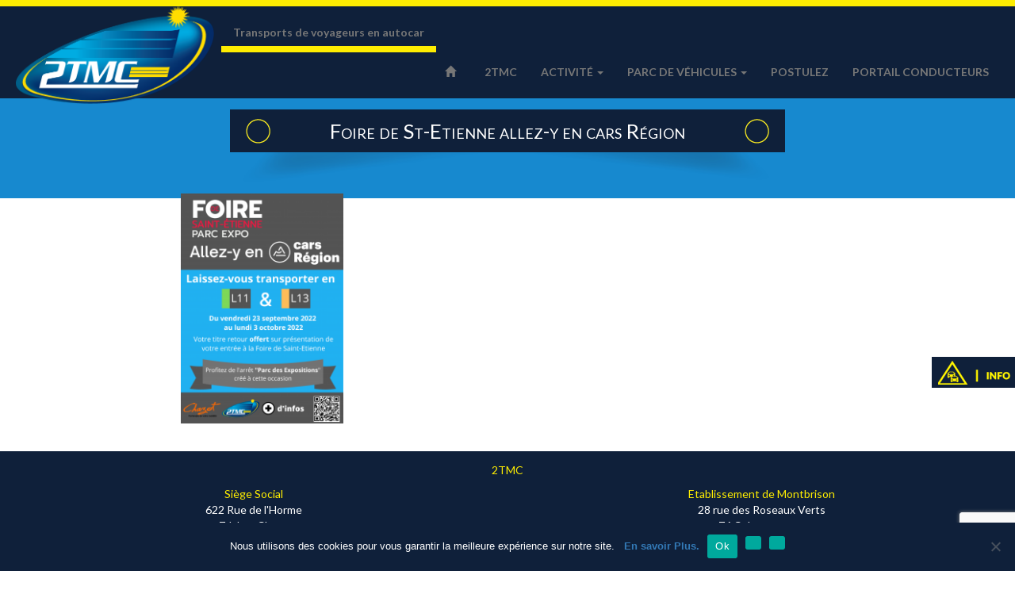

--- FILE ---
content_type: text/html; charset=UTF-8
request_url: https://www.2tmc.fr/activite/operations-commerciales-cars-region/foire-de-st-etienne-allez-y-en-cars-region/
body_size: 11392
content:
<!DOCTYPE html>
<html lang="fr">
    <head>
        <title>2TMC - Foire de St-Etienne allez-y en cars Région - 2TMC</title>
        <meta charset="utf-8">
        <meta http-equiv="X-UA-Compatible" content="IE=edge">
        <meta name="viewport" content="width=device-width, initial-scale=1">
	<link href="https://fonts.googleapis.com/css?family=Lato:400,700" rel="stylesheet" type="text/css">
        <link href="https://www.2tmc.fr/wp-content/themes/themeocr/bootstrap/css/bootstrap.min.css" rel="stylesheet">
        <link href="https://www.2tmc.fr/wp-content/themes/themeocr/style.css" rel="stylesheet">
        <!-- HTML5 shim and Respond.js for IE8 support of HTML5 elements and media queries -->
        <!-- WARNING: Respond.js doesn't work if you view the page via file:// -->
        <!--[if lt IE 9]>
                <script src="https://oss.maxcdn.com/html5shiv/3.7.2/html5shiv.min.js"></script>
                <script src="https://oss.maxcdn.com/respond/1.4.2/respond.min.js"></script>
              <![endif]-->
        <meta name='robots' content='index, follow, max-image-preview:large, max-snippet:-1, max-video-preview:-1' />
	<style>img:is([sizes="auto" i], [sizes^="auto," i]) { contain-intrinsic-size: 3000px 1500px }</style>
	
	<!-- This site is optimized with the Yoast SEO plugin v26.8 - https://yoast.com/product/yoast-seo-wordpress/ -->
	<link rel="canonical" href="https://www.2tmc.fr/activite/operations-commerciales-cars-region/foire-de-st-etienne-allez-y-en-cars-region/" />
	<meta property="og:locale" content="fr_FR" />
	<meta property="og:type" content="article" />
	<meta property="og:title" content="Foire de St-Etienne allez-y en cars Région - 2TMC" />
	<meta property="og:url" content="https://www.2tmc.fr/activite/operations-commerciales-cars-region/foire-de-st-etienne-allez-y-en-cars-region/" />
	<meta property="og:site_name" content="2TMC" />
	<meta property="og:image" content="https://www.2tmc.fr/activite/operations-commerciales-cars-region/foire-de-st-etienne-allez-y-en-cars-region" />
	<meta property="og:image:width" content="1587" />
	<meta property="og:image:height" content="2245" />
	<meta property="og:image:type" content="image/png" />
	<meta name="twitter:card" content="summary_large_image" />
	<script type="application/ld+json" class="yoast-schema-graph">{"@context":"https://schema.org","@graph":[{"@type":"WebPage","@id":"https://www.2tmc.fr/activite/operations-commerciales-cars-region/foire-de-st-etienne-allez-y-en-cars-region/","url":"https://www.2tmc.fr/activite/operations-commerciales-cars-region/foire-de-st-etienne-allez-y-en-cars-region/","name":"Foire de St-Etienne allez-y en cars Région - 2TMC","isPartOf":{"@id":"https://www.2tmc.fr/#website"},"primaryImageOfPage":{"@id":"https://www.2tmc.fr/activite/operations-commerciales-cars-region/foire-de-st-etienne-allez-y-en-cars-region/#primaryimage"},"image":{"@id":"https://www.2tmc.fr/activite/operations-commerciales-cars-region/foire-de-st-etienne-allez-y-en-cars-region/#primaryimage"},"thumbnailUrl":"https://www.2tmc.fr/wp-content/uploads/2022/09/Foire-de-St-Etienne-allez-y-en-cars-Region.png","datePublished":"2022-09-21T06:41:22+00:00","breadcrumb":{"@id":"https://www.2tmc.fr/activite/operations-commerciales-cars-region/foire-de-st-etienne-allez-y-en-cars-region/#breadcrumb"},"inLanguage":"fr-FR","potentialAction":[{"@type":"ReadAction","target":["https://www.2tmc.fr/activite/operations-commerciales-cars-region/foire-de-st-etienne-allez-y-en-cars-region/"]}]},{"@type":"ImageObject","inLanguage":"fr-FR","@id":"https://www.2tmc.fr/activite/operations-commerciales-cars-region/foire-de-st-etienne-allez-y-en-cars-region/#primaryimage","url":"https://www.2tmc.fr/wp-content/uploads/2022/09/Foire-de-St-Etienne-allez-y-en-cars-Region.png","contentUrl":"https://www.2tmc.fr/wp-content/uploads/2022/09/Foire-de-St-Etienne-allez-y-en-cars-Region.png","width":1587,"height":2245},{"@type":"BreadcrumbList","@id":"https://www.2tmc.fr/activite/operations-commerciales-cars-region/foire-de-st-etienne-allez-y-en-cars-region/#breadcrumb","itemListElement":[{"@type":"ListItem","position":1,"name":"Accueil","item":"https://www.2tmc.fr/"},{"@type":"ListItem","position":2,"name":"Activité","item":"https://www.2tmc.fr/activite/"},{"@type":"ListItem","position":3,"name":"Opérations","item":"https://www.2tmc.fr/activite/operations-commerciales-cars-region/"},{"@type":"ListItem","position":4,"name":"Foire de St-Etienne allez-y en cars Région"}]},{"@type":"WebSite","@id":"https://www.2tmc.fr/#website","url":"https://www.2tmc.fr/","name":"2TMC","description":"Transport en bus et cars pour groupes, scolaires et entreprises sur la Loire, Rhône-Alpes Auvergne, Saint-Etienne.","potentialAction":[{"@type":"SearchAction","target":{"@type":"EntryPoint","urlTemplate":"https://www.2tmc.fr/?s={search_term_string}"},"query-input":{"@type":"PropertyValueSpecification","valueRequired":true,"valueName":"search_term_string"}}],"inLanguage":"fr-FR"}]}</script>
	<!-- / Yoast SEO plugin. -->


<link rel="alternate" type="application/rss+xml" title="2TMC &raquo; Foire de St-Etienne allez-y en cars Région Flux des commentaires" href="https://www.2tmc.fr/activite/operations-commerciales-cars-region/foire-de-st-etienne-allez-y-en-cars-region/feed/" />
<script type="text/javascript">
/* <![CDATA[ */
window._wpemojiSettings = {"baseUrl":"https:\/\/s.w.org\/images\/core\/emoji\/16.0.1\/72x72\/","ext":".png","svgUrl":"https:\/\/s.w.org\/images\/core\/emoji\/16.0.1\/svg\/","svgExt":".svg","source":{"concatemoji":"https:\/\/www.2tmc.fr\/wp-includes\/js\/wp-emoji-release.min.js?ver=6.8.3"}};
/*! This file is auto-generated */
!function(s,n){var o,i,e;function c(e){try{var t={supportTests:e,timestamp:(new Date).valueOf()};sessionStorage.setItem(o,JSON.stringify(t))}catch(e){}}function p(e,t,n){e.clearRect(0,0,e.canvas.width,e.canvas.height),e.fillText(t,0,0);var t=new Uint32Array(e.getImageData(0,0,e.canvas.width,e.canvas.height).data),a=(e.clearRect(0,0,e.canvas.width,e.canvas.height),e.fillText(n,0,0),new Uint32Array(e.getImageData(0,0,e.canvas.width,e.canvas.height).data));return t.every(function(e,t){return e===a[t]})}function u(e,t){e.clearRect(0,0,e.canvas.width,e.canvas.height),e.fillText(t,0,0);for(var n=e.getImageData(16,16,1,1),a=0;a<n.data.length;a++)if(0!==n.data[a])return!1;return!0}function f(e,t,n,a){switch(t){case"flag":return n(e,"\ud83c\udff3\ufe0f\u200d\u26a7\ufe0f","\ud83c\udff3\ufe0f\u200b\u26a7\ufe0f")?!1:!n(e,"\ud83c\udde8\ud83c\uddf6","\ud83c\udde8\u200b\ud83c\uddf6")&&!n(e,"\ud83c\udff4\udb40\udc67\udb40\udc62\udb40\udc65\udb40\udc6e\udb40\udc67\udb40\udc7f","\ud83c\udff4\u200b\udb40\udc67\u200b\udb40\udc62\u200b\udb40\udc65\u200b\udb40\udc6e\u200b\udb40\udc67\u200b\udb40\udc7f");case"emoji":return!a(e,"\ud83e\udedf")}return!1}function g(e,t,n,a){var r="undefined"!=typeof WorkerGlobalScope&&self instanceof WorkerGlobalScope?new OffscreenCanvas(300,150):s.createElement("canvas"),o=r.getContext("2d",{willReadFrequently:!0}),i=(o.textBaseline="top",o.font="600 32px Arial",{});return e.forEach(function(e){i[e]=t(o,e,n,a)}),i}function t(e){var t=s.createElement("script");t.src=e,t.defer=!0,s.head.appendChild(t)}"undefined"!=typeof Promise&&(o="wpEmojiSettingsSupports",i=["flag","emoji"],n.supports={everything:!0,everythingExceptFlag:!0},e=new Promise(function(e){s.addEventListener("DOMContentLoaded",e,{once:!0})}),new Promise(function(t){var n=function(){try{var e=JSON.parse(sessionStorage.getItem(o));if("object"==typeof e&&"number"==typeof e.timestamp&&(new Date).valueOf()<e.timestamp+604800&&"object"==typeof e.supportTests)return e.supportTests}catch(e){}return null}();if(!n){if("undefined"!=typeof Worker&&"undefined"!=typeof OffscreenCanvas&&"undefined"!=typeof URL&&URL.createObjectURL&&"undefined"!=typeof Blob)try{var e="postMessage("+g.toString()+"("+[JSON.stringify(i),f.toString(),p.toString(),u.toString()].join(",")+"));",a=new Blob([e],{type:"text/javascript"}),r=new Worker(URL.createObjectURL(a),{name:"wpTestEmojiSupports"});return void(r.onmessage=function(e){c(n=e.data),r.terminate(),t(n)})}catch(e){}c(n=g(i,f,p,u))}t(n)}).then(function(e){for(var t in e)n.supports[t]=e[t],n.supports.everything=n.supports.everything&&n.supports[t],"flag"!==t&&(n.supports.everythingExceptFlag=n.supports.everythingExceptFlag&&n.supports[t]);n.supports.everythingExceptFlag=n.supports.everythingExceptFlag&&!n.supports.flag,n.DOMReady=!1,n.readyCallback=function(){n.DOMReady=!0}}).then(function(){return e}).then(function(){var e;n.supports.everything||(n.readyCallback(),(e=n.source||{}).concatemoji?t(e.concatemoji):e.wpemoji&&e.twemoji&&(t(e.twemoji),t(e.wpemoji)))}))}((window,document),window._wpemojiSettings);
/* ]]> */
</script>

<style id='wp-emoji-styles-inline-css' type='text/css'>

	img.wp-smiley, img.emoji {
		display: inline !important;
		border: none !important;
		box-shadow: none !important;
		height: 1em !important;
		width: 1em !important;
		margin: 0 0.07em !important;
		vertical-align: -0.1em !important;
		background: none !important;
		padding: 0 !important;
	}
</style>
<link rel='stylesheet' id='wp-block-library-css' href='https://www.2tmc.fr/wp-includes/css/dist/block-library/style.min.css?ver=6.8.3' type='text/css' media='all' />
<style id='classic-theme-styles-inline-css' type='text/css'>
/*! This file is auto-generated */
.wp-block-button__link{color:#fff;background-color:#32373c;border-radius:9999px;box-shadow:none;text-decoration:none;padding:calc(.667em + 2px) calc(1.333em + 2px);font-size:1.125em}.wp-block-file__button{background:#32373c;color:#fff;text-decoration:none}
</style>
<style id='global-styles-inline-css' type='text/css'>
:root{--wp--preset--aspect-ratio--square: 1;--wp--preset--aspect-ratio--4-3: 4/3;--wp--preset--aspect-ratio--3-4: 3/4;--wp--preset--aspect-ratio--3-2: 3/2;--wp--preset--aspect-ratio--2-3: 2/3;--wp--preset--aspect-ratio--16-9: 16/9;--wp--preset--aspect-ratio--9-16: 9/16;--wp--preset--color--black: #000000;--wp--preset--color--cyan-bluish-gray: #abb8c3;--wp--preset--color--white: #ffffff;--wp--preset--color--pale-pink: #f78da7;--wp--preset--color--vivid-red: #cf2e2e;--wp--preset--color--luminous-vivid-orange: #ff6900;--wp--preset--color--luminous-vivid-amber: #fcb900;--wp--preset--color--light-green-cyan: #7bdcb5;--wp--preset--color--vivid-green-cyan: #00d084;--wp--preset--color--pale-cyan-blue: #8ed1fc;--wp--preset--color--vivid-cyan-blue: #0693e3;--wp--preset--color--vivid-purple: #9b51e0;--wp--preset--gradient--vivid-cyan-blue-to-vivid-purple: linear-gradient(135deg,rgba(6,147,227,1) 0%,rgb(155,81,224) 100%);--wp--preset--gradient--light-green-cyan-to-vivid-green-cyan: linear-gradient(135deg,rgb(122,220,180) 0%,rgb(0,208,130) 100%);--wp--preset--gradient--luminous-vivid-amber-to-luminous-vivid-orange: linear-gradient(135deg,rgba(252,185,0,1) 0%,rgba(255,105,0,1) 100%);--wp--preset--gradient--luminous-vivid-orange-to-vivid-red: linear-gradient(135deg,rgba(255,105,0,1) 0%,rgb(207,46,46) 100%);--wp--preset--gradient--very-light-gray-to-cyan-bluish-gray: linear-gradient(135deg,rgb(238,238,238) 0%,rgb(169,184,195) 100%);--wp--preset--gradient--cool-to-warm-spectrum: linear-gradient(135deg,rgb(74,234,220) 0%,rgb(151,120,209) 20%,rgb(207,42,186) 40%,rgb(238,44,130) 60%,rgb(251,105,98) 80%,rgb(254,248,76) 100%);--wp--preset--gradient--blush-light-purple: linear-gradient(135deg,rgb(255,206,236) 0%,rgb(152,150,240) 100%);--wp--preset--gradient--blush-bordeaux: linear-gradient(135deg,rgb(254,205,165) 0%,rgb(254,45,45) 50%,rgb(107,0,62) 100%);--wp--preset--gradient--luminous-dusk: linear-gradient(135deg,rgb(255,203,112) 0%,rgb(199,81,192) 50%,rgb(65,88,208) 100%);--wp--preset--gradient--pale-ocean: linear-gradient(135deg,rgb(255,245,203) 0%,rgb(182,227,212) 50%,rgb(51,167,181) 100%);--wp--preset--gradient--electric-grass: linear-gradient(135deg,rgb(202,248,128) 0%,rgb(113,206,126) 100%);--wp--preset--gradient--midnight: linear-gradient(135deg,rgb(2,3,129) 0%,rgb(40,116,252) 100%);--wp--preset--font-size--small: 13px;--wp--preset--font-size--medium: 20px;--wp--preset--font-size--large: 36px;--wp--preset--font-size--x-large: 42px;--wp--preset--spacing--20: 0.44rem;--wp--preset--spacing--30: 0.67rem;--wp--preset--spacing--40: 1rem;--wp--preset--spacing--50: 1.5rem;--wp--preset--spacing--60: 2.25rem;--wp--preset--spacing--70: 3.38rem;--wp--preset--spacing--80: 5.06rem;--wp--preset--shadow--natural: 6px 6px 9px rgba(0, 0, 0, 0.2);--wp--preset--shadow--deep: 12px 12px 50px rgba(0, 0, 0, 0.4);--wp--preset--shadow--sharp: 6px 6px 0px rgba(0, 0, 0, 0.2);--wp--preset--shadow--outlined: 6px 6px 0px -3px rgba(255, 255, 255, 1), 6px 6px rgba(0, 0, 0, 1);--wp--preset--shadow--crisp: 6px 6px 0px rgba(0, 0, 0, 1);}:where(.is-layout-flex){gap: 0.5em;}:where(.is-layout-grid){gap: 0.5em;}body .is-layout-flex{display: flex;}.is-layout-flex{flex-wrap: wrap;align-items: center;}.is-layout-flex > :is(*, div){margin: 0;}body .is-layout-grid{display: grid;}.is-layout-grid > :is(*, div){margin: 0;}:where(.wp-block-columns.is-layout-flex){gap: 2em;}:where(.wp-block-columns.is-layout-grid){gap: 2em;}:where(.wp-block-post-template.is-layout-flex){gap: 1.25em;}:where(.wp-block-post-template.is-layout-grid){gap: 1.25em;}.has-black-color{color: var(--wp--preset--color--black) !important;}.has-cyan-bluish-gray-color{color: var(--wp--preset--color--cyan-bluish-gray) !important;}.has-white-color{color: var(--wp--preset--color--white) !important;}.has-pale-pink-color{color: var(--wp--preset--color--pale-pink) !important;}.has-vivid-red-color{color: var(--wp--preset--color--vivid-red) !important;}.has-luminous-vivid-orange-color{color: var(--wp--preset--color--luminous-vivid-orange) !important;}.has-luminous-vivid-amber-color{color: var(--wp--preset--color--luminous-vivid-amber) !important;}.has-light-green-cyan-color{color: var(--wp--preset--color--light-green-cyan) !important;}.has-vivid-green-cyan-color{color: var(--wp--preset--color--vivid-green-cyan) !important;}.has-pale-cyan-blue-color{color: var(--wp--preset--color--pale-cyan-blue) !important;}.has-vivid-cyan-blue-color{color: var(--wp--preset--color--vivid-cyan-blue) !important;}.has-vivid-purple-color{color: var(--wp--preset--color--vivid-purple) !important;}.has-black-background-color{background-color: var(--wp--preset--color--black) !important;}.has-cyan-bluish-gray-background-color{background-color: var(--wp--preset--color--cyan-bluish-gray) !important;}.has-white-background-color{background-color: var(--wp--preset--color--white) !important;}.has-pale-pink-background-color{background-color: var(--wp--preset--color--pale-pink) !important;}.has-vivid-red-background-color{background-color: var(--wp--preset--color--vivid-red) !important;}.has-luminous-vivid-orange-background-color{background-color: var(--wp--preset--color--luminous-vivid-orange) !important;}.has-luminous-vivid-amber-background-color{background-color: var(--wp--preset--color--luminous-vivid-amber) !important;}.has-light-green-cyan-background-color{background-color: var(--wp--preset--color--light-green-cyan) !important;}.has-vivid-green-cyan-background-color{background-color: var(--wp--preset--color--vivid-green-cyan) !important;}.has-pale-cyan-blue-background-color{background-color: var(--wp--preset--color--pale-cyan-blue) !important;}.has-vivid-cyan-blue-background-color{background-color: var(--wp--preset--color--vivid-cyan-blue) !important;}.has-vivid-purple-background-color{background-color: var(--wp--preset--color--vivid-purple) !important;}.has-black-border-color{border-color: var(--wp--preset--color--black) !important;}.has-cyan-bluish-gray-border-color{border-color: var(--wp--preset--color--cyan-bluish-gray) !important;}.has-white-border-color{border-color: var(--wp--preset--color--white) !important;}.has-pale-pink-border-color{border-color: var(--wp--preset--color--pale-pink) !important;}.has-vivid-red-border-color{border-color: var(--wp--preset--color--vivid-red) !important;}.has-luminous-vivid-orange-border-color{border-color: var(--wp--preset--color--luminous-vivid-orange) !important;}.has-luminous-vivid-amber-border-color{border-color: var(--wp--preset--color--luminous-vivid-amber) !important;}.has-light-green-cyan-border-color{border-color: var(--wp--preset--color--light-green-cyan) !important;}.has-vivid-green-cyan-border-color{border-color: var(--wp--preset--color--vivid-green-cyan) !important;}.has-pale-cyan-blue-border-color{border-color: var(--wp--preset--color--pale-cyan-blue) !important;}.has-vivid-cyan-blue-border-color{border-color: var(--wp--preset--color--vivid-cyan-blue) !important;}.has-vivid-purple-border-color{border-color: var(--wp--preset--color--vivid-purple) !important;}.has-vivid-cyan-blue-to-vivid-purple-gradient-background{background: var(--wp--preset--gradient--vivid-cyan-blue-to-vivid-purple) !important;}.has-light-green-cyan-to-vivid-green-cyan-gradient-background{background: var(--wp--preset--gradient--light-green-cyan-to-vivid-green-cyan) !important;}.has-luminous-vivid-amber-to-luminous-vivid-orange-gradient-background{background: var(--wp--preset--gradient--luminous-vivid-amber-to-luminous-vivid-orange) !important;}.has-luminous-vivid-orange-to-vivid-red-gradient-background{background: var(--wp--preset--gradient--luminous-vivid-orange-to-vivid-red) !important;}.has-very-light-gray-to-cyan-bluish-gray-gradient-background{background: var(--wp--preset--gradient--very-light-gray-to-cyan-bluish-gray) !important;}.has-cool-to-warm-spectrum-gradient-background{background: var(--wp--preset--gradient--cool-to-warm-spectrum) !important;}.has-blush-light-purple-gradient-background{background: var(--wp--preset--gradient--blush-light-purple) !important;}.has-blush-bordeaux-gradient-background{background: var(--wp--preset--gradient--blush-bordeaux) !important;}.has-luminous-dusk-gradient-background{background: var(--wp--preset--gradient--luminous-dusk) !important;}.has-pale-ocean-gradient-background{background: var(--wp--preset--gradient--pale-ocean) !important;}.has-electric-grass-gradient-background{background: var(--wp--preset--gradient--electric-grass) !important;}.has-midnight-gradient-background{background: var(--wp--preset--gradient--midnight) !important;}.has-small-font-size{font-size: var(--wp--preset--font-size--small) !important;}.has-medium-font-size{font-size: var(--wp--preset--font-size--medium) !important;}.has-large-font-size{font-size: var(--wp--preset--font-size--large) !important;}.has-x-large-font-size{font-size: var(--wp--preset--font-size--x-large) !important;}
:where(.wp-block-post-template.is-layout-flex){gap: 1.25em;}:where(.wp-block-post-template.is-layout-grid){gap: 1.25em;}
:where(.wp-block-columns.is-layout-flex){gap: 2em;}:where(.wp-block-columns.is-layout-grid){gap: 2em;}
:root :where(.wp-block-pullquote){font-size: 1.5em;line-height: 1.6;}
</style>
<link rel='stylesheet' id='contact-form-7-css' href='https://www.2tmc.fr/wp-content/plugins/contact-form-7/includes/css/styles.css?ver=6.1.4' type='text/css' media='all' />
<link rel='stylesheet' id='cookie-notice-front-css' href='https://www.2tmc.fr/wp-content/plugins/cookie-notice/css/front.min.css?ver=2.4.17' type='text/css' media='all' />
<link rel='stylesheet' id='tablepress-default-css' href='https://www.2tmc.fr/wp-content/tablepress-combined.min.css?ver=55' type='text/css' media='all' />
<link rel='stylesheet' id='tablepress-responsive-tables-css' href='https://www.2tmc.fr/wp-content/plugins/tablepress-responsive-tables/css/tablepress-responsive.min.css?ver=1.8' type='text/css' media='all' />
<link rel='stylesheet' id='cfm_frontend_menu-css' href='https://www.2tmc.fr/wp-content/plugins/codeflavors-floating-menu/css/cfm_menu.css?ver=6.8.3' type='text/css' media='all' />
<script type="text/javascript" src="https://www.2tmc.fr/wp-includes/js/jquery/jquery.min.js?ver=3.7.1" id="jquery-core-js"></script>
<script type="text/javascript" src="https://www.2tmc.fr/wp-includes/js/jquery/jquery-migrate.min.js?ver=3.4.1" id="jquery-migrate-js"></script>
<script type="text/javascript" src="https://www.2tmc.fr/wp-content/plugins/codeflavors-floating-menu/js/cfm_menu.js?ver=6.8.3" id="cfm-frontend-menu-script-js"></script>
<link rel="https://api.w.org/" href="https://www.2tmc.fr/wp-json/" /><link rel="alternate" title="JSON" type="application/json" href="https://www.2tmc.fr/wp-json/wp/v2/media/6560" /><link rel="EditURI" type="application/rsd+xml" title="RSD" href="https://www.2tmc.fr/xmlrpc.php?rsd" />
<meta name="generator" content="WordPress 6.8.3" />
<link rel='shortlink' href='https://www.2tmc.fr/?p=6560' />
<link rel="alternate" title="oEmbed (JSON)" type="application/json+oembed" href="https://www.2tmc.fr/wp-json/oembed/1.0/embed?url=https%3A%2F%2Fwww.2tmc.fr%2Factivite%2Foperations-commerciales-cars-region%2Ffoire-de-st-etienne-allez-y-en-cars-region%2F" />
<link rel="alternate" title="oEmbed (XML)" type="text/xml+oembed" href="https://www.2tmc.fr/wp-json/oembed/1.0/embed?url=https%3A%2F%2Fwww.2tmc.fr%2Factivite%2Foperations-commerciales-cars-region%2Ffoire-de-st-etienne-allez-y-en-cars-region%2F&#038;format=xml" />
<link rel="icon" href="https://www.2tmc.fr/wp-content/uploads/2025/06/cropped-Projet-Supprimer-un-arriere-plan-32x32.png" sizes="32x32" />
<link rel="icon" href="https://www.2tmc.fr/wp-content/uploads/2025/06/cropped-Projet-Supprimer-un-arriere-plan-192x192.png" sizes="192x192" />
<link rel="apple-touch-icon" href="https://www.2tmc.fr/wp-content/uploads/2025/06/cropped-Projet-Supprimer-un-arriere-plan-180x180.png" />
<meta name="msapplication-TileImage" content="https://www.2tmc.fr/wp-content/uploads/2025/06/cropped-Projet-Supprimer-un-arriere-plan-270x270.png" />
		<style type="text/css" id="wp-custom-css">
			.tablepress-id-19 thead th{
	background-color: #0F203A;
	color: white;
}

.tablepress-id-19 thead th.column-1{
	width: 180px !important;
}
.tablepress-id-19 thead th.column-2{
	width: 604px !important;
}
.tablepress-id-19 thead th.column-3{
	width: 340px !important;
}

html,body {
	overflow-x:hidden!important;
}

@media (max-width: 700px) {
	.tablepress-id-36 .row-3,.tablepress-id-35 .row-3, .tablepress-id-45 .row-3, .tablepress-id-37 .row-3, .tablepress-id-47 .row-3, .tablepress-id-38 .row-3, .tablepress-id-48 .row-3, .tablepress-id-39 .row-3, .tablepress-id-49 .row-3  {
		display: flex;
		flex-direction: column;
		justify-content: center;
		align-items: center;
	}
	
	.tablepress img {
		max-width: 100%;
	}
	
	.tablepress iframe {
		width: 100%;
	}
	
	.tablepress-id-36 td, .tablepress-id-35 td, .tablepress-id-45 td, .tablepress-id-37 td, .tablepress-id-47 td, .tablepress-id-38 td, .tablepress-id-48 td, .tablepress-id-39 td, .tablepress-id-49 td {
		width: 100%;
		text-align: center;
	}
	
	td.column-2 img {
		margin-left: auto;
    margin-right: auto;
	}
}		</style>
		    </head>
    <body>
        <div class="container-fluid">

	<nav class="row head">

                <div class="navbar navbar-default navbar-fixed-top">

                    <div class="container-fluid">

                        <div class="navbar-header">

                            <button type="button" class="navbar-toggle" data-toggle="collapse" data-target=".navbar-collapse">
                                <span class="icon-bar"></span>
                                <span class="icon-bar"></span>
                                <span class="icon-bar"></span>
                            </button>
<div class="logo col-lg-2 col-md-2 col-sm-2"><a class="aimage" href="https://www.2tmc.fr"><img src="https://www.2tmc.fr/wp-content/uploads/2016/07/2TMC.png" width="250" alt="logo 2TMC" class="img-responsive"/></a></div>
                            <a class="hidden-xs hidden-sm hidden-md navbar-brand" href="https://www.2tmc.fr"><span class="baseline">Transports de voyageurs en autocar</span></a>
                        </div>
                        <div class="navbar-collapse collapse navbar-right">

                            <div class="false"><ul id="menu-principal" class="nav navbar-nav"><li id="menu-item-47" class="menu-item menu-item-type-post_type menu-item-object-page menu-item-home menu-item-47"><a href="https://www.2tmc.fr/"><span class="glyphicon glyphicon-home"></span>&nbsp; </a></li>
<li id="menu-item-218" class="menu-item menu-item-type-post_type menu-item-object-page menu-item-218"><a href="https://www.2tmc.fr/societe/">2TMC</a></li>
<li id="menu-item-40" class="menu-item menu-item-type-post_type menu-item-object-page menu-item-has-children menu-item-40 dropdown"><a href="#" data-toggle="dropdown" class="dropdown-toggle" aria-haspopup="true">Activité <span class="caret"></span></a>
<ul role="menu" class=" dropdown-menu">
	<li id="menu-item-56" class="menu-item menu-item-type-post_type menu-item-object-page menu-item-56"><a href="https://www.2tmc.fr/activite/horaires/">Lignes régulières</a></li>
	<li id="menu-item-58" class="menu-item menu-item-type-post_type menu-item-object-page menu-item-58"><a href="https://www.2tmc.fr/activite/circuits-scolaires/">Circuits scolaires</a></li>
	<li id="menu-item-54" class="menu-item menu-item-type-post_type menu-item-object-page menu-item-54"><a href="https://www.2tmc.fr/activite/lignes-de-marches/">Lignes de marchés</a></li>
	<li id="menu-item-353" class="menu-item menu-item-type-post_type menu-item-object-page menu-item-353"><a href="https://www.2tmc.fr/activite/voyages-avec-prestations/">Voyages groupes</a></li>
	<li id="menu-item-3046" class="menu-item menu-item-type-post_type menu-item-object-page menu-item-3046"><a href="https://www.2tmc.fr/activite/navette-de-montbrison/">Navette de Montbrison</a></li>
	<li id="menu-item-3478" class="menu-item menu-item-type-post_type menu-item-object-page menu-item-3478"><a href="https://www.2tmc.fr/activite/navette-de-st-just-st-rambert/">Navette St Just St Rambert</a></li>
	<li id="menu-item-6523" class="menu-item menu-item-type-post_type menu-item-object-page menu-item-6523"><a href="https://www.2tmc.fr/activite/navette-feurs/">Navette de Feurs</a></li>
</ul>
</li>
<li id="menu-item-42" class="menu-item menu-item-type-post_type menu-item-object-page menu-item-has-children menu-item-42 dropdown"><a href="#" data-toggle="dropdown" class="dropdown-toggle" aria-haspopup="true">Parc de véhicules <span class="caret"></span></a>
<ul role="menu" class=" dropdown-menu">
	<li id="menu-item-239" class="menu-item menu-item-type-post_type menu-item-object-page menu-item-239"><a href="https://www.2tmc.fr/parc-de-vehicules/autocars-tourisme/">Autocars de tourisme</a></li>
	<li id="menu-item-2252" class="menu-item menu-item-type-post_type menu-item-object-page menu-item-2252"><a href="https://www.2tmc.fr/parc-de-vehicules/remorques/">Remorques</a></li>
	<li id="menu-item-2253" class="menu-item menu-item-type-post_type menu-item-object-page menu-item-2253"><a href="https://www.2tmc.fr/parc-de-vehicules/autocars-tourisme/vehicules-9-places/">Véhicules 9 places</a></li>
	<li id="menu-item-203" class="menu-item menu-item-type-post_type menu-item-object-page menu-item-203"><a href="https://www.2tmc.fr/parc-de-vehicules/autocars-mixtes/">Autocars mixtes</a></li>
</ul>
</li>
<li id="menu-item-43" class="menu-item menu-item-type-post_type menu-item-object-page menu-item-43"><a href="https://www.2tmc.fr/postulez/">Postulez</a></li>
<li id="menu-item-8443" class="menu-item menu-item-type-custom menu-item-object-custom menu-item-8443"><a target="_blank" href="https://planning.cars-srt.com/Account/LogOn">Portail conducteurs</a></li>
</ul></div>                            
                        </div>

                    </div>
                </div>
            </nav>


   <div class="row fdmoy"></div>
                <div class="row pageint">
<div class="col-lg-offset-2 col-lg-8 col-md-offset-2 col-md-8">
        <h1 class="int post-title">Foire de St-Etienne allez-y en cars Région</h1>
<div class="int ombre"><img class="img-responsive" src="https://www.2tmc.fr/wp-content/uploads/2016/06/ombre-01.png" alt="ombre-01" width="906" height="68" data-id="119" /></div>
       <div class="content">
            <p class="attachment"><a href='https://www.2tmc.fr/wp-content/uploads/2022/09/Foire-de-St-Etienne-allez-y-en-cars-Region.png'><img fetchpriority="high" decoding="async" width="212" height="300" src="https://www.2tmc.fr/wp-content/uploads/2022/09/Foire-de-St-Etienne-allez-y-en-cars-Region-212x300.png" class="attachment-medium size-medium" alt="" srcset="https://www.2tmc.fr/wp-content/uploads/2022/09/Foire-de-St-Etienne-allez-y-en-cars-Region-212x300.png 212w, https://www.2tmc.fr/wp-content/uploads/2022/09/Foire-de-St-Etienne-allez-y-en-cars-Region-724x1024.png 724w, https://www.2tmc.fr/wp-content/uploads/2022/09/Foire-de-St-Etienne-allez-y-en-cars-Region-768x1086.png 768w, https://www.2tmc.fr/wp-content/uploads/2022/09/Foire-de-St-Etienne-allez-y-en-cars-Region-1086x1536.png 1086w, https://www.2tmc.fr/wp-content/uploads/2022/09/Foire-de-St-Etienne-allez-y-en-cars-Region-1448x2048.png 1448w, https://www.2tmc.fr/wp-content/uploads/2022/09/Foire-de-St-Etienne-allez-y-en-cars-Region.png 1587w" sizes="(max-width: 212px) 100vw, 212px" /></a></p>
       
</div>
                </div>
  </div>
<!--deco triangle bas-->
    <footer class="row">

    <div class="fondfonce col-xs-12 col-sm-12 col-md-12 col-lg-12">
   <p class="text-center"><span class="yellow">2TMC</span></p>
<div class="col-xs-6 col-sm-6 col-md-6 col-lg-6">
<p class="text-center">
<span class="yellow">Siège Social</span>
<br>
622 Rue de l'Horme
<br>
Z.I. Les Chaux
<br>
42450 SURY LE COMTAL
<br>
Tél: + 33 (0)4 77 30 81 30  <!-- - Fax : +33 (0)4 77 30 65 23 -->
</p>
</div>
<div class="col-xs-6 col-sm-6 col-md-6 col-lg-6">
<p class="text-center">
<span class="yellow">Etablissement de Montbrison</span>
<br>
28 rue des Roseaux Verts
<br>
ZAC des granges
<br>
42600 MONTBRISON
<br>
Tél: + 33 (0)4 77 58 13 00 <!-- - Fax : +33 (0)4 77 58 72 97 -->
</p>
</div>
 

</div>

<div class="fondclair col-xs-12 col-sm-12 col-md-12 col-lg-12">
        <p class="text-center"><a href="https://www.2tmc.fr/contact/">CONTACTEZ-NOUS</a><span class="pipe">|</span><a href="https://www.2tmc.fr/postulez/">POSTULEZ</a><span class="pipe">|</span><a href="https://www.2tmc.fr/mentions-legales/">MENTIONS LÉGALES</a></p>
      </div>
   

    </footer>

</div>


<!--script js nécessaires au fonctionnement de Bootstrap-->

<script src="https://www.2tmc.fr/wp-content/themes/themeocr/bootstrap/js/bootstrap.min.js"></script>
<script> 
var $buoop = {vs:{i:9,f:25,o:12.1,s:7},c:2}; 
function $buo_f(){ 
 var e = document.createElement("script"); 
 e.src = "//browser-update.org/update.min.js"; 
 document.body.appendChild(e);
};
try {document.addEventListener("DOMContentLoaded", $buo_f,false)}
catch(e){window.attachEvent("onload", $buo_f)}
</script> 
<script>
  (function(i,s,o,g,r,a,m){i['GoogleAnalyticsObject']=r;i[r]=i[r]||function(){
  (i[r].q=i[r].q||[]).push(arguments)},i[r].l=1*new Date();a=s.createElement(o),
  m=s.getElementsByTagName(o)[0];a.async=1;a.src=g;m.parentNode.insertBefore(a,m)
  })(window,document,'script','https://www.google-analytics.com/analytics.js','ga');

  ga('create', 'UA-83224423-1', 'auto');
  ga('send', 'pageview');

</script>
 <script type="speculationrules">
{"prefetch":[{"source":"document","where":{"and":[{"href_matches":"\/*"},{"not":{"href_matches":["\/wp-*.php","\/wp-admin\/*","\/wp-content\/uploads\/*","\/wp-content\/*","\/wp-content\/plugins\/*","\/wp-content\/themes\/themeocr\/*","\/*\\?(.+)"]}},{"not":{"selector_matches":"a[rel~=\"nofollow\"]"}},{"not":{"selector_matches":".no-prefetch, .no-prefetch a"}}]},"eagerness":"conservative"}]}
</script>
<div id="cfn_floating_menu" class="cfn_menu_floating_menu_container animated right"><ul id="menu-nextaction" class="menu"><li id="menu-item-185" class="trafic menu-item menu-item-type-post_type menu-item-object-post menu-item-185"><a href="https://www.2tmc.fr/infotrafic/"><img src="https://www.2tmc.fr/wp-content/uploads/2016/07/picto-trafic-next-ac.png" alt="" /></a></li>
</ul></div>
<script language="javascript" type="text/javascript">
	var CFM_MENU_PARAMS='{"is_mobile":false,"top_distance":450,"animate":1,"position":"right"}';
</script>
<script type="text/javascript" src="https://www.2tmc.fr/wp-includes/js/dist/hooks.min.js?ver=4d63a3d491d11ffd8ac6" id="wp-hooks-js"></script>
<script type="text/javascript" src="https://www.2tmc.fr/wp-includes/js/dist/i18n.min.js?ver=5e580eb46a90c2b997e6" id="wp-i18n-js"></script>
<script type="text/javascript" id="wp-i18n-js-after">
/* <![CDATA[ */
wp.i18n.setLocaleData( { 'text direction\u0004ltr': [ 'ltr' ] } );
/* ]]> */
</script>
<script type="text/javascript" src="https://www.2tmc.fr/wp-content/plugins/contact-form-7/includes/swv/js/index.js?ver=6.1.4" id="swv-js"></script>
<script type="text/javascript" id="contact-form-7-js-translations">
/* <![CDATA[ */
( function( domain, translations ) {
	var localeData = translations.locale_data[ domain ] || translations.locale_data.messages;
	localeData[""].domain = domain;
	wp.i18n.setLocaleData( localeData, domain );
} )( "contact-form-7", {"translation-revision-date":"2025-02-06 12:02:14+0000","generator":"GlotPress\/4.0.1","domain":"messages","locale_data":{"messages":{"":{"domain":"messages","plural-forms":"nplurals=2; plural=n > 1;","lang":"fr"},"This contact form is placed in the wrong place.":["Ce formulaire de contact est plac\u00e9 dans un mauvais endroit."],"Error:":["Erreur\u00a0:"]}},"comment":{"reference":"includes\/js\/index.js"}} );
/* ]]> */
</script>
<script type="text/javascript" id="contact-form-7-js-before">
/* <![CDATA[ */
var wpcf7 = {
    "api": {
        "root": "https:\/\/www.2tmc.fr\/wp-json\/",
        "namespace": "contact-form-7\/v1"
    },
    "cached": 1
};
/* ]]> */
</script>
<script type="text/javascript" src="https://www.2tmc.fr/wp-content/plugins/contact-form-7/includes/js/index.js?ver=6.1.4" id="contact-form-7-js"></script>
<script type="text/javascript" id="cookie-notice-front-js-before">
/* <![CDATA[ */
var cnArgs = {"ajaxUrl":"https:\/\/www.2tmc.fr\/wp-admin\/admin-ajax.php","nonce":"972adf3a8b","hideEffect":"fade","position":"bottom","onScroll":true,"onScrollOffset":100,"onClick":false,"cookieName":"cookie_notice_accepted","cookieTime":31536000,"cookieTimeRejected":2592000,"globalCookie":false,"redirection":false,"cache":true,"revokeCookies":false,"revokeCookiesOpt":"automatic"};
/* ]]> */
</script>
<script type="text/javascript" src="https://www.2tmc.fr/wp-content/plugins/cookie-notice/js/front.min.js?ver=2.4.17" id="cookie-notice-front-js"></script>
<script type="text/javascript" src="https://www.google.com/recaptcha/api.js?render=6LcYH5IiAAAAAMefYX4hqOJYczT3cn8dl7rbLsDs&amp;ver=3.0" id="google-recaptcha-js"></script>
<script type="text/javascript" src="https://www.2tmc.fr/wp-includes/js/dist/vendor/wp-polyfill.min.js?ver=3.15.0" id="wp-polyfill-js"></script>
<script type="text/javascript" id="wpcf7-recaptcha-js-before">
/* <![CDATA[ */
var wpcf7_recaptcha = {
    "sitekey": "6LcYH5IiAAAAAMefYX4hqOJYczT3cn8dl7rbLsDs",
    "actions": {
        "homepage": "homepage",
        "contactform": "contactform"
    }
};
/* ]]> */
</script>
<script type="text/javascript" src="https://www.2tmc.fr/wp-content/plugins/contact-form-7/modules/recaptcha/index.js?ver=6.1.4" id="wpcf7-recaptcha-js"></script>
<script type="text/javascript" src="https://www.2tmc.fr/wp-content/plugins/cyclone-slider-2/libs/cycle2/jquery.cycle2.min.js?ver=3.2.0" id="jquery-cycle2-js"></script>
<script type="text/javascript" src="https://www.2tmc.fr/wp-content/plugins/cyclone-slider-2/libs/vimeo-player-js/player.js?ver=3.2.0" id="vimeo-player-js-js"></script>
<script type="text/javascript" src="https://www.2tmc.fr/wp-content/plugins/cyclone-slider-2/js/client.js?ver=3.2.0" id="cyclone-client-js"></script>

		<!-- Cookie Notice plugin v2.4.17 by Hu-manity.co https://hu-manity.co/ -->
		<div id="cookie-notice" role="dialog" class="cookie-notice-hidden cookie-revoke-hidden cn-position-bottom" aria-label="Cookie Notice" style="background-color: rgba(15,32,58,1);"><div class="cookie-notice-container" style="color: #fff"><span id="cn-notice-text" class="cn-text-container">Nous utilisons des cookies pour vous garantir la meilleure expérience sur notre site.  <a href="https://www.2tmc.fr/mentions-legales/">&nbsp;&nbsp;En savoir Plus.</a></span><span id="cn-notice-buttons" class="cn-buttons-container"><a href="#" id="cn-accept-cookie" data-cookie-set="accept" class="cn-set-cookie cn-button" aria-label="Ok" style="background-color: #00a99d">Ok</a><a href="#" id="cn-refuse-cookie" data-cookie-set="refuse" class="cn-set-cookie cn-button" aria-label="" style="background-color: #00a99d"></a><a href="http://empty" target="_blank" id="cn-more-info" class="cn-more-info cn-button" aria-label="" style="background-color: #00a99d"></a></span><span id="cn-close-notice" data-cookie-set="accept" class="cn-close-icon" title=""></span></div>
			
		</div>
		<!-- / Cookie Notice plugin -->
</body>
</html>

<!-- Page cached by LiteSpeed Cache 7.7 on 2026-01-23 18:29:49 -->

--- FILE ---
content_type: text/html; charset=utf-8
request_url: https://www.google.com/recaptcha/api2/anchor?ar=1&k=6LcYH5IiAAAAAMefYX4hqOJYczT3cn8dl7rbLsDs&co=aHR0cHM6Ly93d3cuMnRtYy5mcjo0NDM.&hl=en&v=PoyoqOPhxBO7pBk68S4YbpHZ&size=invisible&anchor-ms=20000&execute-ms=30000&cb=se2skyr8erdf
body_size: 48529
content:
<!DOCTYPE HTML><html dir="ltr" lang="en"><head><meta http-equiv="Content-Type" content="text/html; charset=UTF-8">
<meta http-equiv="X-UA-Compatible" content="IE=edge">
<title>reCAPTCHA</title>
<style type="text/css">
/* cyrillic-ext */
@font-face {
  font-family: 'Roboto';
  font-style: normal;
  font-weight: 400;
  font-stretch: 100%;
  src: url(//fonts.gstatic.com/s/roboto/v48/KFO7CnqEu92Fr1ME7kSn66aGLdTylUAMa3GUBHMdazTgWw.woff2) format('woff2');
  unicode-range: U+0460-052F, U+1C80-1C8A, U+20B4, U+2DE0-2DFF, U+A640-A69F, U+FE2E-FE2F;
}
/* cyrillic */
@font-face {
  font-family: 'Roboto';
  font-style: normal;
  font-weight: 400;
  font-stretch: 100%;
  src: url(//fonts.gstatic.com/s/roboto/v48/KFO7CnqEu92Fr1ME7kSn66aGLdTylUAMa3iUBHMdazTgWw.woff2) format('woff2');
  unicode-range: U+0301, U+0400-045F, U+0490-0491, U+04B0-04B1, U+2116;
}
/* greek-ext */
@font-face {
  font-family: 'Roboto';
  font-style: normal;
  font-weight: 400;
  font-stretch: 100%;
  src: url(//fonts.gstatic.com/s/roboto/v48/KFO7CnqEu92Fr1ME7kSn66aGLdTylUAMa3CUBHMdazTgWw.woff2) format('woff2');
  unicode-range: U+1F00-1FFF;
}
/* greek */
@font-face {
  font-family: 'Roboto';
  font-style: normal;
  font-weight: 400;
  font-stretch: 100%;
  src: url(//fonts.gstatic.com/s/roboto/v48/KFO7CnqEu92Fr1ME7kSn66aGLdTylUAMa3-UBHMdazTgWw.woff2) format('woff2');
  unicode-range: U+0370-0377, U+037A-037F, U+0384-038A, U+038C, U+038E-03A1, U+03A3-03FF;
}
/* math */
@font-face {
  font-family: 'Roboto';
  font-style: normal;
  font-weight: 400;
  font-stretch: 100%;
  src: url(//fonts.gstatic.com/s/roboto/v48/KFO7CnqEu92Fr1ME7kSn66aGLdTylUAMawCUBHMdazTgWw.woff2) format('woff2');
  unicode-range: U+0302-0303, U+0305, U+0307-0308, U+0310, U+0312, U+0315, U+031A, U+0326-0327, U+032C, U+032F-0330, U+0332-0333, U+0338, U+033A, U+0346, U+034D, U+0391-03A1, U+03A3-03A9, U+03B1-03C9, U+03D1, U+03D5-03D6, U+03F0-03F1, U+03F4-03F5, U+2016-2017, U+2034-2038, U+203C, U+2040, U+2043, U+2047, U+2050, U+2057, U+205F, U+2070-2071, U+2074-208E, U+2090-209C, U+20D0-20DC, U+20E1, U+20E5-20EF, U+2100-2112, U+2114-2115, U+2117-2121, U+2123-214F, U+2190, U+2192, U+2194-21AE, U+21B0-21E5, U+21F1-21F2, U+21F4-2211, U+2213-2214, U+2216-22FF, U+2308-230B, U+2310, U+2319, U+231C-2321, U+2336-237A, U+237C, U+2395, U+239B-23B7, U+23D0, U+23DC-23E1, U+2474-2475, U+25AF, U+25B3, U+25B7, U+25BD, U+25C1, U+25CA, U+25CC, U+25FB, U+266D-266F, U+27C0-27FF, U+2900-2AFF, U+2B0E-2B11, U+2B30-2B4C, U+2BFE, U+3030, U+FF5B, U+FF5D, U+1D400-1D7FF, U+1EE00-1EEFF;
}
/* symbols */
@font-face {
  font-family: 'Roboto';
  font-style: normal;
  font-weight: 400;
  font-stretch: 100%;
  src: url(//fonts.gstatic.com/s/roboto/v48/KFO7CnqEu92Fr1ME7kSn66aGLdTylUAMaxKUBHMdazTgWw.woff2) format('woff2');
  unicode-range: U+0001-000C, U+000E-001F, U+007F-009F, U+20DD-20E0, U+20E2-20E4, U+2150-218F, U+2190, U+2192, U+2194-2199, U+21AF, U+21E6-21F0, U+21F3, U+2218-2219, U+2299, U+22C4-22C6, U+2300-243F, U+2440-244A, U+2460-24FF, U+25A0-27BF, U+2800-28FF, U+2921-2922, U+2981, U+29BF, U+29EB, U+2B00-2BFF, U+4DC0-4DFF, U+FFF9-FFFB, U+10140-1018E, U+10190-1019C, U+101A0, U+101D0-101FD, U+102E0-102FB, U+10E60-10E7E, U+1D2C0-1D2D3, U+1D2E0-1D37F, U+1F000-1F0FF, U+1F100-1F1AD, U+1F1E6-1F1FF, U+1F30D-1F30F, U+1F315, U+1F31C, U+1F31E, U+1F320-1F32C, U+1F336, U+1F378, U+1F37D, U+1F382, U+1F393-1F39F, U+1F3A7-1F3A8, U+1F3AC-1F3AF, U+1F3C2, U+1F3C4-1F3C6, U+1F3CA-1F3CE, U+1F3D4-1F3E0, U+1F3ED, U+1F3F1-1F3F3, U+1F3F5-1F3F7, U+1F408, U+1F415, U+1F41F, U+1F426, U+1F43F, U+1F441-1F442, U+1F444, U+1F446-1F449, U+1F44C-1F44E, U+1F453, U+1F46A, U+1F47D, U+1F4A3, U+1F4B0, U+1F4B3, U+1F4B9, U+1F4BB, U+1F4BF, U+1F4C8-1F4CB, U+1F4D6, U+1F4DA, U+1F4DF, U+1F4E3-1F4E6, U+1F4EA-1F4ED, U+1F4F7, U+1F4F9-1F4FB, U+1F4FD-1F4FE, U+1F503, U+1F507-1F50B, U+1F50D, U+1F512-1F513, U+1F53E-1F54A, U+1F54F-1F5FA, U+1F610, U+1F650-1F67F, U+1F687, U+1F68D, U+1F691, U+1F694, U+1F698, U+1F6AD, U+1F6B2, U+1F6B9-1F6BA, U+1F6BC, U+1F6C6-1F6CF, U+1F6D3-1F6D7, U+1F6E0-1F6EA, U+1F6F0-1F6F3, U+1F6F7-1F6FC, U+1F700-1F7FF, U+1F800-1F80B, U+1F810-1F847, U+1F850-1F859, U+1F860-1F887, U+1F890-1F8AD, U+1F8B0-1F8BB, U+1F8C0-1F8C1, U+1F900-1F90B, U+1F93B, U+1F946, U+1F984, U+1F996, U+1F9E9, U+1FA00-1FA6F, U+1FA70-1FA7C, U+1FA80-1FA89, U+1FA8F-1FAC6, U+1FACE-1FADC, U+1FADF-1FAE9, U+1FAF0-1FAF8, U+1FB00-1FBFF;
}
/* vietnamese */
@font-face {
  font-family: 'Roboto';
  font-style: normal;
  font-weight: 400;
  font-stretch: 100%;
  src: url(//fonts.gstatic.com/s/roboto/v48/KFO7CnqEu92Fr1ME7kSn66aGLdTylUAMa3OUBHMdazTgWw.woff2) format('woff2');
  unicode-range: U+0102-0103, U+0110-0111, U+0128-0129, U+0168-0169, U+01A0-01A1, U+01AF-01B0, U+0300-0301, U+0303-0304, U+0308-0309, U+0323, U+0329, U+1EA0-1EF9, U+20AB;
}
/* latin-ext */
@font-face {
  font-family: 'Roboto';
  font-style: normal;
  font-weight: 400;
  font-stretch: 100%;
  src: url(//fonts.gstatic.com/s/roboto/v48/KFO7CnqEu92Fr1ME7kSn66aGLdTylUAMa3KUBHMdazTgWw.woff2) format('woff2');
  unicode-range: U+0100-02BA, U+02BD-02C5, U+02C7-02CC, U+02CE-02D7, U+02DD-02FF, U+0304, U+0308, U+0329, U+1D00-1DBF, U+1E00-1E9F, U+1EF2-1EFF, U+2020, U+20A0-20AB, U+20AD-20C0, U+2113, U+2C60-2C7F, U+A720-A7FF;
}
/* latin */
@font-face {
  font-family: 'Roboto';
  font-style: normal;
  font-weight: 400;
  font-stretch: 100%;
  src: url(//fonts.gstatic.com/s/roboto/v48/KFO7CnqEu92Fr1ME7kSn66aGLdTylUAMa3yUBHMdazQ.woff2) format('woff2');
  unicode-range: U+0000-00FF, U+0131, U+0152-0153, U+02BB-02BC, U+02C6, U+02DA, U+02DC, U+0304, U+0308, U+0329, U+2000-206F, U+20AC, U+2122, U+2191, U+2193, U+2212, U+2215, U+FEFF, U+FFFD;
}
/* cyrillic-ext */
@font-face {
  font-family: 'Roboto';
  font-style: normal;
  font-weight: 500;
  font-stretch: 100%;
  src: url(//fonts.gstatic.com/s/roboto/v48/KFO7CnqEu92Fr1ME7kSn66aGLdTylUAMa3GUBHMdazTgWw.woff2) format('woff2');
  unicode-range: U+0460-052F, U+1C80-1C8A, U+20B4, U+2DE0-2DFF, U+A640-A69F, U+FE2E-FE2F;
}
/* cyrillic */
@font-face {
  font-family: 'Roboto';
  font-style: normal;
  font-weight: 500;
  font-stretch: 100%;
  src: url(//fonts.gstatic.com/s/roboto/v48/KFO7CnqEu92Fr1ME7kSn66aGLdTylUAMa3iUBHMdazTgWw.woff2) format('woff2');
  unicode-range: U+0301, U+0400-045F, U+0490-0491, U+04B0-04B1, U+2116;
}
/* greek-ext */
@font-face {
  font-family: 'Roboto';
  font-style: normal;
  font-weight: 500;
  font-stretch: 100%;
  src: url(//fonts.gstatic.com/s/roboto/v48/KFO7CnqEu92Fr1ME7kSn66aGLdTylUAMa3CUBHMdazTgWw.woff2) format('woff2');
  unicode-range: U+1F00-1FFF;
}
/* greek */
@font-face {
  font-family: 'Roboto';
  font-style: normal;
  font-weight: 500;
  font-stretch: 100%;
  src: url(//fonts.gstatic.com/s/roboto/v48/KFO7CnqEu92Fr1ME7kSn66aGLdTylUAMa3-UBHMdazTgWw.woff2) format('woff2');
  unicode-range: U+0370-0377, U+037A-037F, U+0384-038A, U+038C, U+038E-03A1, U+03A3-03FF;
}
/* math */
@font-face {
  font-family: 'Roboto';
  font-style: normal;
  font-weight: 500;
  font-stretch: 100%;
  src: url(//fonts.gstatic.com/s/roboto/v48/KFO7CnqEu92Fr1ME7kSn66aGLdTylUAMawCUBHMdazTgWw.woff2) format('woff2');
  unicode-range: U+0302-0303, U+0305, U+0307-0308, U+0310, U+0312, U+0315, U+031A, U+0326-0327, U+032C, U+032F-0330, U+0332-0333, U+0338, U+033A, U+0346, U+034D, U+0391-03A1, U+03A3-03A9, U+03B1-03C9, U+03D1, U+03D5-03D6, U+03F0-03F1, U+03F4-03F5, U+2016-2017, U+2034-2038, U+203C, U+2040, U+2043, U+2047, U+2050, U+2057, U+205F, U+2070-2071, U+2074-208E, U+2090-209C, U+20D0-20DC, U+20E1, U+20E5-20EF, U+2100-2112, U+2114-2115, U+2117-2121, U+2123-214F, U+2190, U+2192, U+2194-21AE, U+21B0-21E5, U+21F1-21F2, U+21F4-2211, U+2213-2214, U+2216-22FF, U+2308-230B, U+2310, U+2319, U+231C-2321, U+2336-237A, U+237C, U+2395, U+239B-23B7, U+23D0, U+23DC-23E1, U+2474-2475, U+25AF, U+25B3, U+25B7, U+25BD, U+25C1, U+25CA, U+25CC, U+25FB, U+266D-266F, U+27C0-27FF, U+2900-2AFF, U+2B0E-2B11, U+2B30-2B4C, U+2BFE, U+3030, U+FF5B, U+FF5D, U+1D400-1D7FF, U+1EE00-1EEFF;
}
/* symbols */
@font-face {
  font-family: 'Roboto';
  font-style: normal;
  font-weight: 500;
  font-stretch: 100%;
  src: url(//fonts.gstatic.com/s/roboto/v48/KFO7CnqEu92Fr1ME7kSn66aGLdTylUAMaxKUBHMdazTgWw.woff2) format('woff2');
  unicode-range: U+0001-000C, U+000E-001F, U+007F-009F, U+20DD-20E0, U+20E2-20E4, U+2150-218F, U+2190, U+2192, U+2194-2199, U+21AF, U+21E6-21F0, U+21F3, U+2218-2219, U+2299, U+22C4-22C6, U+2300-243F, U+2440-244A, U+2460-24FF, U+25A0-27BF, U+2800-28FF, U+2921-2922, U+2981, U+29BF, U+29EB, U+2B00-2BFF, U+4DC0-4DFF, U+FFF9-FFFB, U+10140-1018E, U+10190-1019C, U+101A0, U+101D0-101FD, U+102E0-102FB, U+10E60-10E7E, U+1D2C0-1D2D3, U+1D2E0-1D37F, U+1F000-1F0FF, U+1F100-1F1AD, U+1F1E6-1F1FF, U+1F30D-1F30F, U+1F315, U+1F31C, U+1F31E, U+1F320-1F32C, U+1F336, U+1F378, U+1F37D, U+1F382, U+1F393-1F39F, U+1F3A7-1F3A8, U+1F3AC-1F3AF, U+1F3C2, U+1F3C4-1F3C6, U+1F3CA-1F3CE, U+1F3D4-1F3E0, U+1F3ED, U+1F3F1-1F3F3, U+1F3F5-1F3F7, U+1F408, U+1F415, U+1F41F, U+1F426, U+1F43F, U+1F441-1F442, U+1F444, U+1F446-1F449, U+1F44C-1F44E, U+1F453, U+1F46A, U+1F47D, U+1F4A3, U+1F4B0, U+1F4B3, U+1F4B9, U+1F4BB, U+1F4BF, U+1F4C8-1F4CB, U+1F4D6, U+1F4DA, U+1F4DF, U+1F4E3-1F4E6, U+1F4EA-1F4ED, U+1F4F7, U+1F4F9-1F4FB, U+1F4FD-1F4FE, U+1F503, U+1F507-1F50B, U+1F50D, U+1F512-1F513, U+1F53E-1F54A, U+1F54F-1F5FA, U+1F610, U+1F650-1F67F, U+1F687, U+1F68D, U+1F691, U+1F694, U+1F698, U+1F6AD, U+1F6B2, U+1F6B9-1F6BA, U+1F6BC, U+1F6C6-1F6CF, U+1F6D3-1F6D7, U+1F6E0-1F6EA, U+1F6F0-1F6F3, U+1F6F7-1F6FC, U+1F700-1F7FF, U+1F800-1F80B, U+1F810-1F847, U+1F850-1F859, U+1F860-1F887, U+1F890-1F8AD, U+1F8B0-1F8BB, U+1F8C0-1F8C1, U+1F900-1F90B, U+1F93B, U+1F946, U+1F984, U+1F996, U+1F9E9, U+1FA00-1FA6F, U+1FA70-1FA7C, U+1FA80-1FA89, U+1FA8F-1FAC6, U+1FACE-1FADC, U+1FADF-1FAE9, U+1FAF0-1FAF8, U+1FB00-1FBFF;
}
/* vietnamese */
@font-face {
  font-family: 'Roboto';
  font-style: normal;
  font-weight: 500;
  font-stretch: 100%;
  src: url(//fonts.gstatic.com/s/roboto/v48/KFO7CnqEu92Fr1ME7kSn66aGLdTylUAMa3OUBHMdazTgWw.woff2) format('woff2');
  unicode-range: U+0102-0103, U+0110-0111, U+0128-0129, U+0168-0169, U+01A0-01A1, U+01AF-01B0, U+0300-0301, U+0303-0304, U+0308-0309, U+0323, U+0329, U+1EA0-1EF9, U+20AB;
}
/* latin-ext */
@font-face {
  font-family: 'Roboto';
  font-style: normal;
  font-weight: 500;
  font-stretch: 100%;
  src: url(//fonts.gstatic.com/s/roboto/v48/KFO7CnqEu92Fr1ME7kSn66aGLdTylUAMa3KUBHMdazTgWw.woff2) format('woff2');
  unicode-range: U+0100-02BA, U+02BD-02C5, U+02C7-02CC, U+02CE-02D7, U+02DD-02FF, U+0304, U+0308, U+0329, U+1D00-1DBF, U+1E00-1E9F, U+1EF2-1EFF, U+2020, U+20A0-20AB, U+20AD-20C0, U+2113, U+2C60-2C7F, U+A720-A7FF;
}
/* latin */
@font-face {
  font-family: 'Roboto';
  font-style: normal;
  font-weight: 500;
  font-stretch: 100%;
  src: url(//fonts.gstatic.com/s/roboto/v48/KFO7CnqEu92Fr1ME7kSn66aGLdTylUAMa3yUBHMdazQ.woff2) format('woff2');
  unicode-range: U+0000-00FF, U+0131, U+0152-0153, U+02BB-02BC, U+02C6, U+02DA, U+02DC, U+0304, U+0308, U+0329, U+2000-206F, U+20AC, U+2122, U+2191, U+2193, U+2212, U+2215, U+FEFF, U+FFFD;
}
/* cyrillic-ext */
@font-face {
  font-family: 'Roboto';
  font-style: normal;
  font-weight: 900;
  font-stretch: 100%;
  src: url(//fonts.gstatic.com/s/roboto/v48/KFO7CnqEu92Fr1ME7kSn66aGLdTylUAMa3GUBHMdazTgWw.woff2) format('woff2');
  unicode-range: U+0460-052F, U+1C80-1C8A, U+20B4, U+2DE0-2DFF, U+A640-A69F, U+FE2E-FE2F;
}
/* cyrillic */
@font-face {
  font-family: 'Roboto';
  font-style: normal;
  font-weight: 900;
  font-stretch: 100%;
  src: url(//fonts.gstatic.com/s/roboto/v48/KFO7CnqEu92Fr1ME7kSn66aGLdTylUAMa3iUBHMdazTgWw.woff2) format('woff2');
  unicode-range: U+0301, U+0400-045F, U+0490-0491, U+04B0-04B1, U+2116;
}
/* greek-ext */
@font-face {
  font-family: 'Roboto';
  font-style: normal;
  font-weight: 900;
  font-stretch: 100%;
  src: url(//fonts.gstatic.com/s/roboto/v48/KFO7CnqEu92Fr1ME7kSn66aGLdTylUAMa3CUBHMdazTgWw.woff2) format('woff2');
  unicode-range: U+1F00-1FFF;
}
/* greek */
@font-face {
  font-family: 'Roboto';
  font-style: normal;
  font-weight: 900;
  font-stretch: 100%;
  src: url(//fonts.gstatic.com/s/roboto/v48/KFO7CnqEu92Fr1ME7kSn66aGLdTylUAMa3-UBHMdazTgWw.woff2) format('woff2');
  unicode-range: U+0370-0377, U+037A-037F, U+0384-038A, U+038C, U+038E-03A1, U+03A3-03FF;
}
/* math */
@font-face {
  font-family: 'Roboto';
  font-style: normal;
  font-weight: 900;
  font-stretch: 100%;
  src: url(//fonts.gstatic.com/s/roboto/v48/KFO7CnqEu92Fr1ME7kSn66aGLdTylUAMawCUBHMdazTgWw.woff2) format('woff2');
  unicode-range: U+0302-0303, U+0305, U+0307-0308, U+0310, U+0312, U+0315, U+031A, U+0326-0327, U+032C, U+032F-0330, U+0332-0333, U+0338, U+033A, U+0346, U+034D, U+0391-03A1, U+03A3-03A9, U+03B1-03C9, U+03D1, U+03D5-03D6, U+03F0-03F1, U+03F4-03F5, U+2016-2017, U+2034-2038, U+203C, U+2040, U+2043, U+2047, U+2050, U+2057, U+205F, U+2070-2071, U+2074-208E, U+2090-209C, U+20D0-20DC, U+20E1, U+20E5-20EF, U+2100-2112, U+2114-2115, U+2117-2121, U+2123-214F, U+2190, U+2192, U+2194-21AE, U+21B0-21E5, U+21F1-21F2, U+21F4-2211, U+2213-2214, U+2216-22FF, U+2308-230B, U+2310, U+2319, U+231C-2321, U+2336-237A, U+237C, U+2395, U+239B-23B7, U+23D0, U+23DC-23E1, U+2474-2475, U+25AF, U+25B3, U+25B7, U+25BD, U+25C1, U+25CA, U+25CC, U+25FB, U+266D-266F, U+27C0-27FF, U+2900-2AFF, U+2B0E-2B11, U+2B30-2B4C, U+2BFE, U+3030, U+FF5B, U+FF5D, U+1D400-1D7FF, U+1EE00-1EEFF;
}
/* symbols */
@font-face {
  font-family: 'Roboto';
  font-style: normal;
  font-weight: 900;
  font-stretch: 100%;
  src: url(//fonts.gstatic.com/s/roboto/v48/KFO7CnqEu92Fr1ME7kSn66aGLdTylUAMaxKUBHMdazTgWw.woff2) format('woff2');
  unicode-range: U+0001-000C, U+000E-001F, U+007F-009F, U+20DD-20E0, U+20E2-20E4, U+2150-218F, U+2190, U+2192, U+2194-2199, U+21AF, U+21E6-21F0, U+21F3, U+2218-2219, U+2299, U+22C4-22C6, U+2300-243F, U+2440-244A, U+2460-24FF, U+25A0-27BF, U+2800-28FF, U+2921-2922, U+2981, U+29BF, U+29EB, U+2B00-2BFF, U+4DC0-4DFF, U+FFF9-FFFB, U+10140-1018E, U+10190-1019C, U+101A0, U+101D0-101FD, U+102E0-102FB, U+10E60-10E7E, U+1D2C0-1D2D3, U+1D2E0-1D37F, U+1F000-1F0FF, U+1F100-1F1AD, U+1F1E6-1F1FF, U+1F30D-1F30F, U+1F315, U+1F31C, U+1F31E, U+1F320-1F32C, U+1F336, U+1F378, U+1F37D, U+1F382, U+1F393-1F39F, U+1F3A7-1F3A8, U+1F3AC-1F3AF, U+1F3C2, U+1F3C4-1F3C6, U+1F3CA-1F3CE, U+1F3D4-1F3E0, U+1F3ED, U+1F3F1-1F3F3, U+1F3F5-1F3F7, U+1F408, U+1F415, U+1F41F, U+1F426, U+1F43F, U+1F441-1F442, U+1F444, U+1F446-1F449, U+1F44C-1F44E, U+1F453, U+1F46A, U+1F47D, U+1F4A3, U+1F4B0, U+1F4B3, U+1F4B9, U+1F4BB, U+1F4BF, U+1F4C8-1F4CB, U+1F4D6, U+1F4DA, U+1F4DF, U+1F4E3-1F4E6, U+1F4EA-1F4ED, U+1F4F7, U+1F4F9-1F4FB, U+1F4FD-1F4FE, U+1F503, U+1F507-1F50B, U+1F50D, U+1F512-1F513, U+1F53E-1F54A, U+1F54F-1F5FA, U+1F610, U+1F650-1F67F, U+1F687, U+1F68D, U+1F691, U+1F694, U+1F698, U+1F6AD, U+1F6B2, U+1F6B9-1F6BA, U+1F6BC, U+1F6C6-1F6CF, U+1F6D3-1F6D7, U+1F6E0-1F6EA, U+1F6F0-1F6F3, U+1F6F7-1F6FC, U+1F700-1F7FF, U+1F800-1F80B, U+1F810-1F847, U+1F850-1F859, U+1F860-1F887, U+1F890-1F8AD, U+1F8B0-1F8BB, U+1F8C0-1F8C1, U+1F900-1F90B, U+1F93B, U+1F946, U+1F984, U+1F996, U+1F9E9, U+1FA00-1FA6F, U+1FA70-1FA7C, U+1FA80-1FA89, U+1FA8F-1FAC6, U+1FACE-1FADC, U+1FADF-1FAE9, U+1FAF0-1FAF8, U+1FB00-1FBFF;
}
/* vietnamese */
@font-face {
  font-family: 'Roboto';
  font-style: normal;
  font-weight: 900;
  font-stretch: 100%;
  src: url(//fonts.gstatic.com/s/roboto/v48/KFO7CnqEu92Fr1ME7kSn66aGLdTylUAMa3OUBHMdazTgWw.woff2) format('woff2');
  unicode-range: U+0102-0103, U+0110-0111, U+0128-0129, U+0168-0169, U+01A0-01A1, U+01AF-01B0, U+0300-0301, U+0303-0304, U+0308-0309, U+0323, U+0329, U+1EA0-1EF9, U+20AB;
}
/* latin-ext */
@font-face {
  font-family: 'Roboto';
  font-style: normal;
  font-weight: 900;
  font-stretch: 100%;
  src: url(//fonts.gstatic.com/s/roboto/v48/KFO7CnqEu92Fr1ME7kSn66aGLdTylUAMa3KUBHMdazTgWw.woff2) format('woff2');
  unicode-range: U+0100-02BA, U+02BD-02C5, U+02C7-02CC, U+02CE-02D7, U+02DD-02FF, U+0304, U+0308, U+0329, U+1D00-1DBF, U+1E00-1E9F, U+1EF2-1EFF, U+2020, U+20A0-20AB, U+20AD-20C0, U+2113, U+2C60-2C7F, U+A720-A7FF;
}
/* latin */
@font-face {
  font-family: 'Roboto';
  font-style: normal;
  font-weight: 900;
  font-stretch: 100%;
  src: url(//fonts.gstatic.com/s/roboto/v48/KFO7CnqEu92Fr1ME7kSn66aGLdTylUAMa3yUBHMdazQ.woff2) format('woff2');
  unicode-range: U+0000-00FF, U+0131, U+0152-0153, U+02BB-02BC, U+02C6, U+02DA, U+02DC, U+0304, U+0308, U+0329, U+2000-206F, U+20AC, U+2122, U+2191, U+2193, U+2212, U+2215, U+FEFF, U+FFFD;
}

</style>
<link rel="stylesheet" type="text/css" href="https://www.gstatic.com/recaptcha/releases/PoyoqOPhxBO7pBk68S4YbpHZ/styles__ltr.css">
<script nonce="QBqJ8ot-0NDkS7-KEL2saQ" type="text/javascript">window['__recaptcha_api'] = 'https://www.google.com/recaptcha/api2/';</script>
<script type="text/javascript" src="https://www.gstatic.com/recaptcha/releases/PoyoqOPhxBO7pBk68S4YbpHZ/recaptcha__en.js" nonce="QBqJ8ot-0NDkS7-KEL2saQ">
      
    </script></head>
<body><div id="rc-anchor-alert" class="rc-anchor-alert"></div>
<input type="hidden" id="recaptcha-token" value="[base64]">
<script type="text/javascript" nonce="QBqJ8ot-0NDkS7-KEL2saQ">
      recaptcha.anchor.Main.init("[\x22ainput\x22,[\x22bgdata\x22,\x22\x22,\[base64]/[base64]/[base64]/ZyhXLGgpOnEoW04sMjEsbF0sVywwKSxoKSxmYWxzZSxmYWxzZSl9Y2F0Y2goayl7RygzNTgsVyk/[base64]/[base64]/[base64]/[base64]/[base64]/[base64]/[base64]/bmV3IEJbT10oRFswXSk6dz09Mj9uZXcgQltPXShEWzBdLERbMV0pOnc9PTM/bmV3IEJbT10oRFswXSxEWzFdLERbMl0pOnc9PTQ/[base64]/[base64]/[base64]/[base64]/[base64]\\u003d\x22,\[base64]\\u003d\\u003d\x22,\x22aQUDw4nCsFjChGosGGLDqV/CucKVw4DDuMOiw4LCv1t7wpvDhHvDhcO4w5DDqntZw7tMPMOIw4bCrlc0wpHDksKUw4R9wqDDmmjDuGLDnHHClMOjwpHDuirDqMKwYcOedh/DsMOqS8KnCG9yeMKmccOzw77DiMK5VsKSwrPDgcKWdcOAw6lKw7bDj8Kcw6BMCW7ChcOow5VQYsOSY3jDhMOpEgjCkTc1ecO+MnrDuTYsGcO0J8O2c8KjUEciUSoIw7nDnWMCwpUdE8O3w5XCncOTw6Vew7xAwq3Cp8ONGsOTw5xlVDjDv8O/[base64]/DnRtyJ8ODcMKrKMK2w4PDl8OpCcKZBsKzw4bCgSPDrFHCsxXCrMK0wqzCk8KlMnzDoENuVcOHwrXCjldLYAlcdXlEW8OQwpRdFSQbCnNYw4E+w5k3wqt5NcKsw707A8OYwpErwq7DgMOkFkolIxLCnydZw7fCksKyLWopwp5oIMO/w7DCvVXDlAE0w5czOMOnFsKuCjLDrS/[base64]/[base64]/DksOQwpMjDzXClsKfVcKVYCHDny8hwoPDqzHCtiJCwpzChsKiFsKBDCPCmcKjwq0MMsOFw4rDmzAqwpMKI8OHbsO7w6DDlcOhNsKawp5lCsObNMO8A3J8wrvDplLDhxLDixjCulXCtyZOUEhdd2VNwojDmsONwr1ZXMKWccKLw5/DtFrCk8KPwoEPGcKTUF9Nw7ctw59dMsOiKgEVw4UXPsKvY8OoVCjCrF0gcMOpBz/DnR9/[base64]/DjA7DjU/ClmFLOCjDv8KDwp/DqhbDq8O/[base64]/CuMOww5XDj3osU2QcHcKLwr9vwpsbw7/DtVUTehrDl0bCq8Kbaw/[base64]/IMKAwosefzPCgWQJeB9gY8KrwrXCjydCb3Y6woLCkMKkUsO/wqvDpVLDt0jChsObwqQ4aw1fw5UgHMKIIcO8w7vDjGAYVMKewr9tRcOIwqHDhBHDg07CqXEsSMOdw6EewrhfwpFffnXCpcOGblUXDMKnamgAwrAtP1DCt8KAwpozT8O9wrIXwovDo8K2w64Kw5HCghbCsMOdwqQDw4LDsMKSwrp/wpMKdsKrEsK7OS9TwpDDn8Otw5bDvHjDpDIXwpLDiFcyHMOKIGsRw6ktwrR7OQjDrEFKw4x3wpnCssK/wrPCtVRMEsKcw7/ChsKCP8OdH8Ocw4ItwpXCk8OhXMONTsOPZMK0YRbCjTtywrzDosKmw7DDrirCo8OVw4VXIFnDilAsw4NRaH3Chw7DmsOUcXZJf8K/HMKVwpfDiWBxw57CjR7DhC7DvsOswp0ceXHCpcKURzRLwoYSwo4Qw5/Ct8KrVRpgwpbCvMKcw4oAQ17DjMOyw5zCtUhtw63DrcKQJAZBRMOhG8Onw6bCjTvDgMOxw4LCjMORQcKvdcKRH8Oiw7/ChXPDpVRiwp3Cj0RqIW5ow7oZNHUnwpTDkUPDq8KOUMOKZcOiLsOFwqvClMO9b8K1wqjDucO3QMK0wq3Dh8KVAmfDl2/[base64]/[base64]/CjMOEwrcIUMKnKit5BMK7DilDw697d8OUDz9SecKLwohbNMOpQhLCsVU/w6Jmw4PDkMO+w47Dn1DCs8KVNsOhwrzCm8KxYyXDqsOiwpXCpx7CrFk5w5DDhC8kw4JVYT/DkMKCw4DDmRTCvE3DjMONwph7w4AHw6MZwqQBw4DDuDwsBcOmbcOowr3CuyR/w7xewpIhJsOpwp/CuAnCs8KdMcOWe8KGwrvDk0zDrwlxwo3CmsOVw4ACwqdow6zCt8OYbUTDqBdXW2jCjTHCjCDCsi9UBj7CrcK4CDR+wqLCq2jDiMOzPcKdPGlZfcOgFMKyw5PDo1TCk8KhS8Ksw4PCi8OSw7EdLwXDs8KXw6IMw57DucKITMK1c8K/[base64]/[base64]/Dkh45w6kCTCVRe1bCp1lVwrnDtcKWRcK7JcO6fALCvcO/w4PDr8Kqw6hgwqhdMwzChD/[base64]/GsOfOcKXdsK0w7ZLwoHCpcOrL8KvdcO/w45qXBFCw6ALwpNBUD8tPl/[base64]/DvMO7w5tEwplgNsKPTMKWe3TCjcKUw4krMsKsw6M5woTCrnDCs8OtPTjDqnESX1LCg8OBYsKyw6IKw5nDjMKBw5zCmsKkFcO+wq5Sw5bCkDLCpcOswqfDjMKbwopPwoNTI10fwqwnDsOFFcOZwo9rw5fCo8O+wrs4DG7ChsKJw5DCkD/CpMK8BcO0wqjDvcOow4jDlsKlw57DiDQHD0Q4DcOffDXDggDCgFVOfnQxSMKDw7zCjcKyIsOrwqspDcKfRcKQwqYgw5UUTMKEwpoGwqrChAckZWdHw6LCnU/CpMKPN0nDucK1w6Qzw4rDtAXCmkMkw64jWcKMwoQCw44zNlnDjcK2w5knwqvDlxHCinJQF1fDssKiBwkow4MGwoh2SRjDnhTDrsOMw7h/[base64]/w63CpcKSGsKkw4FDw7trUwoZWhrDh10mLsOvfxPDusOpfcKBeUkOIcOoHsOKw6HDqHfDm8OSwpQAw6RqJEwOw5XCgiprScO0wrM5wr/CjMK9EEcbw53Dqz5NwpfDtVxaHWvDs1/DhsOqGFVvwrfDj8KvwqJ1wovDk0PCl2LCon7DvCEyLRTCucKlw7FbC8KMGAJ1w5IUw65uwoPDtAkBA8ONw43Cn8KBwqPDp8KzO8KyKcO3GsO6YcO/[base64]/[base64]/CiiceKXvDogbDpyglwqptLQhIBj0EHVTCtsOMNcO5PMKzw6TCownCqy7Dk8OEwqfDjS9MwpHCpsOEw6wqP8KZZMODwpDCoXbCgBLDni0qZcKpcnfDhhFXO8Ktw64Qw5YAeMKoSjE/w6zCtRBHRzo5w7PDicKHJR/[base64]/WsOVX8OgIMOqEBEDwp4aw51TYMOZwpkKAQPDnsKZL8KUIybCjcO/wo7DqirCqMKQw5IPwo02wrIQw53DuQkcLsK7XxZnRMKcw79xAzYtwofCiT/DkzVpw57Dpk3Dr3jDvFJXw543wrnDo0t+BEbDik3CscK5w7Nhw5Z4JcKxwpfDgSLDvsONwphbw7zDpcOew4XCgA7DscKtw780YMOHYivCnsOkw4Z+Mmxzw50gaMO/[base64]/CmMOgwoBNf3YYUsKuQTNaJF8xw4fDqMKqamE1TDljP8Ktwp5kw7J/w74SwoQlw4vCnR4wEcOxw6deUcO7wo/Dl1A+w4TDj1bDq8KNcF3CqcOqTgVAw65ww6Nnw4Zbf8KdUcO7DXPChMOLKMKScwIYZMOrwoxmw6RHIcOqeHQtwrnCjm0wJcKCLE3DjHXDoMKaw7/CvnhYasKmEcK8BBbDuMORFQzCocOZTUjCjcKRW0XDssKaKS/[base64]/[base64]/DiBwuesKnw6TCrsKSw5EMw7FMw4sswrzCnMOWccK/IcKww7RLwrM6AMOsMWwtwovCkD1PwqPCsBATw6zDkX7Cpgoww7TCrsOuwpsNODbCp8O+wqEDF8OaZsK5w5AjEMOoEXAMWHLDi8KTcMKaFMKpO0lzScOhKsKSXxJWbBXDqsKuw7R9X8O/bHw6MVBew4zCq8OFf0XDmnfDiDDCmw/[base64]/CUnCksKOw5jClCDDvMOTwpzDhcKsTBEuw5XDosKUwrbDlUxbw6dFRcKGw6YOA8OUwpcvwoFaWGZVfETDiR9YamkWw61/wpPDp8KgwpHDk1VBwo9EwpsSMld7wqfDusOMccOid8KLccKPVGApwqlhw5zDvFXDkinCn0ASBMKfwo9ZCcOBwqpXw7HDuRLCu0Efw5/[base64]/L2HDqMKmUMOwbcKlwp/DocOTIEkKw7zDvFduG8KYw60RagXClBYew4BKJF9Mw6XCoGhawrTDscOLUcKpw7zCmAHDi0MJw5jDoxlpVhBdOn/DoiBfD8OJYivDvsOkwoNWOXJ0wq8bw702FGvDssKhb3tKMmwfwo3Ch8O1ECnCt2LDun5FQcOJSsKAwqAxwr/CuMOkw6DCncOBw5VvQsKWw6x7acOew4HCph/[base64]/Ciz7DoW8Pw4jCn8KIwoHCksKvwr4vWlnCpcOhwq9jHMKRw6nCixDCvcOuwpbCkBVAa8OXw5IND8KMw5PCuHJMS1rCpk5jw6HDnsOIwo8HHgHDiVJ0w5LDoC5Yex3DiGdWEMOkwoFfUsOTKSRjw7DDrsKpw7nDpsOpw7fDvy7DrsOywq/CqWHDkcO7w43CvcK1w7deBTjDgsKGw7zDhcOfER47Ak3DvMONw444bsOkYsOmwqhKZsKTw6Riwp3ChcOqw5/Dh8KswpTCg2HCkB7Cp0HCn8O/U8KLXcOJdMO3wpzDmsOHMkvCq0Jqwpgdwrgfw7jCt8KXwqV6wqbCtigtcEt6wrshw6/Crw7Ckhsgw6bCnC0vGH7DryhQwqbDqG3DkMOvQjw/I8OTwrLCisK9w7xYK8Ofw7vDiAXClTTCuXw9w7gwYXI+wp1yw7Eaw7U3BMK+NiTDt8O+B1LDgkbDqxzDusKCEnkow7fCnMKQVTrDm8KhGMKSwqA0XsOZw7g/TFRVYiUewqTCgsOteMKHw6jDqsO9f8KYwrJKLMKHP0zCvj/Dr2XCn8ONwrPChg8/[base64]/CiwtXw7jCvAdEw5Zjw4IZw4QGFHfDvxXDgkTDtsOvT8OnCcKww6PCm8KrwrMWw5PDqcK0PcKLw5xBw7V5YxAfBTQ7wpXCg8KtDiXDicKcS8KAFcKHI1/Cv8OrwrrDj08wUw3DjcKWQ8O8wr4jBhLDmkpvwrPDkhrCiXHDt8O6T8O2THzDhx/DpQzDrcOrw5DCrMKNwq7DgSA9wpTDhcKIOcODw49RAMOhcsKpw5A6AcKWwoV7eMKHw6vCqjkQPC7Cr8OqZgxQw6wKw7DCrMKXBsK9w6Ryw5fCl8OjKXgmCcKcHcODwoTCsQDCg8Kvw7LCoMOTYsOWwqTDsMOsDA/CgcKDEcO1wqUoJTZeP8O/[base64]/bcKKeWrDrcOqPjcqWcKIcUXCsMOfFcOUZcOAw7YbUhvCl8KbOsO2OcOZwobDj8KcwqDDmGXCtFw7GMKwRmPCqcO/[base64]/w5/Ch8O4TMO/CMOkW3fDlX3CoWPCm8KJLVrCncKpECk0woTCmm/Cs8KFwrvDmS7Crj4kwqB0VcOFYn1gwocwH3TChsOlw4N8w4stVnPDt35MwpUwwr7DiDbDusK1w5hldjvDhxbCj8KaIsKhwqJ4w4sTFcO9w5vCvw3DvRTDpMKLfcOQUGrDgR4mPMOZJg8fw4DCt8O/WDzCrsK7w7V7bx3Dg8KIw7jDhcOaw4R/NlDDlSPDncKzGhUTCsO7M8Kxw5bCtMKQHVMFwqEpw5TCisOvTMK1QMKFwpY4WifDrWIZR8Ocw4hYw4nCrsOodMKUwo3DgAVHdErDjMOew7jCmhvDvcOZfsKCB8KdTXPDisO3wpjDncOgw4fDtsKPAifDgxY/wrcEasK5OMOGbCfCmiQAUVgVwr7CtVEYWTx+Z8KiIcKGwqM1wr48Y8KgFCLDkmnDl8KTSWjDsRBkR8KkwpbCtEXDhsKhw6V6Zx3CkcKyw5rDs18Yw77Dn3bDpcOLw57Cnh3DnEjDvMKEw4J5A8KIMMKSw7hHZVzCh1UGYcOxwqgPwo/DkD/[base64]/[base64]/CvzLDq8Oow5XDsSPCrMO3ISjDhMK5PcKmZsKKwr/[base64]/w5ENwofCicOSRcKew4/DqMONOcOpacKQw5sOwp7DiSBQT1XCkCIPMDLDr8Kyw5bDt8OowoDCpMOjwoXCjF99wqfDuMKmw6HDlhVUMMOUWikRQRXDhi7DmhjCnMKbbsOXXS0OIsOJw6ZBd8KBcMOYw7QPC8OLw4bDhsK/woAKVm1mXiIkw5HDrioCOcKgXw7DgsO8WQvDgi/DhcKzw7wLw7XClMK7wpspX8K/w4oxwrvCgH3ChcO7wog0acOfQTHDhsOWQQBFwr1pWGPDlcOKw6XDksOQw7U7dMK/Yhgrw7pSwq9Fw4PDkEwPNsK6w7jDpMO5wqLCtcKzwpTDtytPwqTCkcO9w55+LcKRwox4w43DgifCnMKawq7Ds3h1w5NSwrrCmijCnsKnwrpGJMO+wqHDlsOobifCqy9GwrjCmFJcXcOswr80Zn/DqMKxVj3CtMOVcMK5EcOIEMKeAWzCh8OPwpLCn8KSw77CtCxrw4JNw79vwq87YcKvwoUpCCPCoMOGYCfChh87ASg9QizDksKow5/Cn8O6wr/Ds03ChA1zYDfCrU5OOcK7w6rDk8OFwp/DmcOzXcOxQTDDosKzw4xaw5dnDsOPU8OGV8O7wpxEBS17a8KDB8OTwqrClFhHJ3DDs8OmOh9lSsKSYMOFIiJ7GMKKwo5/w6hKEGbDk1IvwqzDpxZueBZtwq3DjMKvwotTV0vDqMOYw7QkQFUKw6NXw6osAMK/MwTCp8O7wr3ClT8BAMOiwq0Gwr5AccKRHsKBwq85Hj0REMKcw4PCvSLCmFFkwoF/wo3CvcKiw6Y9QxbDojZBw648wp/[base64]/QcOZWsKvw4jCkcOtwqbCqcO3w6cfaWPCtGVMLW9ZwrpXK8KVwr93wrROw4HDkMO3cMObJATCm1zDqmnCrMKzRU4NwpTChMKWVWHDokdDw6nCmMKLwqPCtRMNw6AJC27CvcOUwq9dwqV5woM6wqnDnzrDoMOOcAfDnnUuHQ3DisOpw5nCvMKALH8iw4XDisORw6B7wos/[base64]/CqSRJQMKjI0vDv2XCvwknw45xwr7CniXDgA7DulTCgEdaTMO2DcK4IMOgBSbDjsO0wq5iw5nDncO9wrzCvcOyw4jCncOlwq7CosO6w4UdTX1+VW/CgsK0EmlUwo8ww4YOwoLCmh3CiMK4J3HCgQ3ChRfCsjd+dAHCiA1NWGAbwpcLw7k+dw/[base64]/Cu8OUTcOHwqM1w4BhwqAkw5LCpTnCiAlYTjQRWlHCsRfDjh/Dkh9EMMONwo5fwr3DkkDCqcK8wqHCqcKSTFPDpsKhwp06wozCpcO8wrQGdcKfdsOOwozCh8O3wqxDw50lHMKWwoLDncOaRsKZwqwWHMK7w4hQTyfCsm/CrcOVfcOsTcOewqvCiEQHXcOqZ8O9wrtTw5FVw7FEw5pjLsKZd2zCgGxiw4IAQiV8CF/CjcKcwoUbaMOAw7jCuMONw4tZemFbL8Oqw6NGw5hDcAFZY2LCocObKk7DicO0w78oBinDiMKqwq7Co3TDkgfDkcKOQkLDhDg8NWXDrcO9wqLCq8KhYsObC1prwrohwr7CuMOpw6vDjzM0U0ROAjhKw4Vswqw/w5UKWsOUwr5nwr8Iwr/ClsOBOcKGKxlaaTzDusOyw48bLsKMw7wmR8OkwpMcWsO+BMOpLMOSGMKyw7nDhzzDhMOOXGsoPMO+w4ZFw7zCuXRsHMKTwoQOKT3Chio7HDo/bwvDvcK5w4rCiXvCnsK7w4Mcw4UfwqYZFsOOwpcMwpkGw7vDvnJFA8KBwrgaw5sMwrfCs0MUEWTCk8OcCSk7w6/Ck8OWwqPCun7Dr8KSEkEeGGMzwqEowrrDuEzCs3ViwppUe0rCn8K6ScOgU8Kkwp7DmcOOwobChw3DglMYw7jDnMKnwokAOsKsOhfDssKkC1/Dvilpw5hXwpoGDAPCtnNjw4zCiMKYwpktw7EEwq3Cg1VPfMOJwoUmw5QDwqI6UXHCjHzCrXpYw5PCqcOxw6LDoGYSwoZpHy3DsD/[base64]/NsOnLMOdcgLDtgV7bzkLAMOcVcKGw5xYC07DiQvCs3XDusOrwqbDkQcGwp/[base64]/[base64]/Cp8ODw5TCkcKww4s9wovCiFxPwoPCqcK/w6vCosOewrzDrjYlwqtcw67DssOlwr/[base64]/wqsgEsK0wrN+ThDDmsKle8OkwowMwp1dIsKHwojDpsOrwqbCg8OjUhhyfX5cwqwLCVzCuGN0w6vCnXoMVk7DrcKcMi4NP3HDl8Ogw78fw7zDrGjCh3bDnGLCt8Odbzg9H30fGFQqaMKhw5xlLD0jT8K/U8OXH8OIw5o9RkULTzFVw4fCgMOBfXI4HyrDscK+w6I0w4/DlSJXw4gdcBI/d8KCwq4ZNsKLG3xIwr7Cp8K4wqwPw54iw4woGMOUw7PCscOhEsOST2JTwpPChcO2w5rDv1zDthPDlcKdEMOFN3Bbw5/ChsKJwo4XKH96wpLDqlTDrsOUXcKlwoFgHgjDshbCsHhrwqJCBh5Pw5VVw73Dl8OEG07CjVbDvsOYSirDnyrDu8OwwqBcwrbDvcOsdlPDqko8KyTDqcOUwqLDm8OWwoF/bsOkQcKLw5g7GGkzJMOCwr0jw5YNAGQgNAUXZsOww5wZfxcfVXbDuMOtBcOnwq3Dvl3DuMKhahHCnzTClFh3ccOpw6Ejw5LCi8KGwp9Rw45ww7UsN048aU9SNhPCksKGdcKddgA/KcOUwoUxBcORwqNiUcKiKg5swpViJcOawofCj8ORXy1Sw4x9w77CjQnCjMK9w4JhJznCuMK8w7fCqCxuPcOLw7PCjVXDscOYwooBw4pyZwvCrsKZwonDjGHClsKFTMOmExFuwp7CljkQRAwdwpBGw4zDk8KJwqbDjsOjwq/[base64]/Do0HCm8OUw6/[base64]/fkghw67Cr3EYJxQRwrXCmRfDv8Ktw4LDnXzCmsO9JR7ChsKJE8Kxwo3Cl1UnY8KiNsOFZMKnScO9w7jChXnCgMKiRCAAwpplL8OeNVBAHcKrNsKmw7PCuMOiwpLCmMOqVMK2ZT5nwr3CksKpw75YworDnk/DkcO9wqXClwrCkUvDjQ8hw7PCmRZEwobCgk/DqGw9w7TDvFPDvMKLZVPCk8KkwrFjJcKmMm80BsKuw5djw4/Dn8Kww4jCkgkCf8O8wonDs8KZwrpwwqkvXMOpeHrDoSjDsMOXwojCmMKQwpNCwrbDim/[base64]/DnjTCqcOaCUrChiEVwrTCqjYEOF7CkWUgaMOpNlbCg2d1w7LDtMOuwroTcVTCv2cJMMKKKMKswoLDpjDDu0bDncOjB8Kaw7TCk8K4w5lZJlzDhcKgWcKXw5JzEsKZw4thwrzCqMK6GsK0woIPw6o6fcKEd0/CrcKuwpBNw4/[base64]/cUwbw49XC23CrsKuw6NgMTZKUH0Nw5FgwqsBKcKIBCoKw7g/wrh1BAfCv8O5w5tBw4nDmUZLRcO5TWJ5WMOIw4nDpMO8BcK7HMK5Y8O6w69ROShSw4hpZXbCnz/Cn8K6w7wTwrYzwqkKOE3CjsKBSwkhwrrDvMKcwopzwqbCjcO6w4tCLhkuw6FBw6zDtsKQKcOEwoVuMsKrwrtUesOdw6thbTXDhRrDuDjCiMOCCMOEwqXDrm9aw5Uowo4rwp1fwqpiw4VFwqcFwpDCowfChiDDhkPCiF5/[base64]/OsK9D8ORwqfDjQUSw4LClHPDq03Duj7Ds1DDogbDgcKzw4o4UcOIIVvDlA7DosOpW8O0CWTDhErCvWPDsgPChsO8ARU2wq1fwq/CvsKCw7LDkz7CocKgw43CnsO1ICzDpirDj8K0CMKCXcO0BsKAXsKFw4HDjcO/[base64]/[base64]/DlsO8cMOpYAIFw6DCq3/CkUNwHsKWexlMwpzCg8KqwqTDo1tswoMtw7nDtFzCqQrCtMOAwqLDiR8GYsK1wqPDkSzCpRk/w6Umw6LDicOuFw1Vw6w/[base64]/Dm0nDuRFtAmvCocOjPMOsw67Dr1bCglJiw4M3wqHCuDvDnAHCh8KILsOYw4kDBkrDjsOOE8KHMcKAecOBD8O8FcKbw4vCk3VOw4NrL0MKwo5xwqBBLx8XWcKUdsO5wovDusKtLEvDrjFKf2DDsRjCr0/DusKEf8OIe2zDtTtpQsKzwobDgcK4w5w4S2ZjwrMyJyDCoUYtwogdw50lwqPCvFfDrcO9wqPDn3DDj3R0wojDp8KcVcKyE0HDncOawrsIwpHCmzMHF8KtQsKWwqsewq0/[base64]/Ck15dDDjClMO5B8K6D1w/XhbDlMOaNkjDrWbCpFPDjUwfwpXDssOpasOSw5PDssOsw6jCgkEDw4HDswbCoivCpyFew50+w4zCu8KAwrXDj8OfP8Kow7rDmsO3wpnDqlJjYDrCtsKBesOuwoF/X2dmw7FuU0rDosOAw73DpMOVK3TCkiXDuDXDhcK/w74wTzfDmsOBw5lxw6bDp3wNP8Klw400IR7DrGVZwoDCvcOZMMKhQMKVw5gzZsOCw5zDp8OXw5JpXMKRw6HDuShbXcKLwpzCvFbCh8KSDCBFPcOgccK4w411WcKQwq4nAmFjw5QFwr8Jw7nCjS7DlsKRGk0GwrJAw6oBwp1Cw6FTZcO3eMK8YMKCwogaw5pkwr/DvkdcwrRZw4/CsC/DkzAmfjVgwphEb8Ksw6PCn8Okw47CvcKhw7sDw58xwpNvwpI/wpPDkQfChcKEMsOrfkFQdcOqwqY/R8O6AjJdbsOqSR7DjzAswr1eYsKIBkbCmwjCgsK0I8Ohw4nCslbDgjfDgC9SGMOTw7TComlbZl3CvsKJFMKNw7h/wrB8wqLCr8K0OicCSXcpLMKyecKBFcO4eMKhVB1GUWJEwqhYNsKIJ8OUdsOQwqPChMOywqBywo3ChjoEw584w7/Cm8KaTsKlEl4EwqfCugdeRk9FaDU+w4YcccOow43DqirDm1bCo2wlL8ODKsKPw7zDmcKoWAvDv8KTXXjDm8O0G8OILhY/JsKPwq/[base64]/Clnd1AMKgR8KawoRpDhLCoWQdw5wFO8Onwqx5QEXDksOlw4J9fi9sw6jClFYrVFkfwoE5SMKdVMKPLUJ2G8OTLx7Cn2jDujI6QwhwfcO3w5bCrWF5w6AlJEkLwoxkfmvCuw3ChcOoS1FWRsOIGMObwosGw7XCssKqRjN/w7jCuA9ow5hbfMO7fRM9cVIkRsK3w6jDmsOiw5jDjcOPw6FgwrBFYArDvMKaS0vCoDFbw6Fcc8KEwq7Cp8KEw4PCksODw74zw5Erw6nDnsOfA8K7wp3CsXh0SirCosKEw5N+w7liwpo5wrnCpWIaSDkeMB12GcOPJcO3fcKfwqnCicKRd8OWw55JwqFaw6trBS/Clk8WVVzDk0/[base64]/Ct8ONBnl7D1p+w6XCmcOPOMOiw6Uqw6NSIV15QsKGZsO/w6zDncOaNcKLw7VJwozDlwjCuMOHw7zDvwMMw6EQwr/DmcKQLjE+EcO+fcKrS8ODw4xjw71xdAXDlnh9ScOwwp5swq3DrTfCjzTDmyLCp8ObwoPCmMOjaT03a8OTw4/DrsOuw7PCusOqLkfCk1nDg8OqY8KNw5lkwrjCnsOAwqNjw69VWiwHw6vCicOLDcOQw6F3wozDjlzCmhTCuMOgw4LDqMOQP8K+wr00wqzCrcOVw5NmwrHDiHHDggnDjHEbw7HCrTfCuhZDDcKOX8O6w5xKw6LDmcOgbsKRCEBrWcOhw7vDr8O+w5HDtcKZw5/ChMOtZcOYSyLChRDDisOpwqvCusO4w5XCucOXDMOmw4s6UWdpBl7DsMKmNMO2wrNuw5YHw7nCmMKyw48Vw6DDqcOFUsOgw5ozwrcfDcOFDjzCi2rDhk9Vw5HDvcK/SQPDlkkHITHCq8KMRMKIwp90w4LCv8KuGiwNEMObPBZ0F8O8Rk/DhSN1wpzCvmhtw4PCpRXCqh4IwroGwq3DlsO4wpbCkjAgacO+RMKVcQZQXDXDsB/Ci8K1w4bDqThowpbDo8K0BMKNFcOEWsKBwp3Cj2LDmsOuwptqw51Lwo3CqinChh40PcOCw5LCk8Ktwq80SsOmw7fCt8OLPTfDi0bDrn3DlAwEelDCmMO2wqF/[base64]/DqMOiKMOTwqXCisKXw4llbX5uwq/CqCnCnMKow7LCocK+E8KKwqrCtgFnw5/[base64]/OsOpVmpmwqPDpMKSwqzDhMONS8OUw43DisOpWsKxKnXDkhHDoS/[base64]/[base64]/CumPCmMKiwocOKcKMwrHDocKbDwzDhcK+a0vDnB4rwqzCuzgEw6kTwqQOwop/w7rDq8OaRMK4w4cJRigQZsOgw7powocpexsSQynDtkvDtXRaw4fCnBktJSAmw7R6wovDuMO8O8ONw6PCp8KXWMOZP8Orw4wJw7zCjRBDwph+w6lxCMO4wpPCvMO9OAbCkMOswq0CJMODwoPDkcKEJMOlwq5oZ2jCkF4qw43Dkh/Dr8KmZcOdaAYkw5HCmC9gwo8lDMKGCGHDkcK0w5UpwoXCh8KwdMOTwqwScMOHesO6w70tw6hkw4vCl8K4wp87w6LChsKtwo/DucOdA8O/[base64]/[base64]/DssKFB8K6asOsEBMkw75rwr/CiCISTsO9wq1tw5jCrcKTDwLDpMOmwpBlClTCmyNXwofCm33DqMO8KMOTLMOFVMOtIifDuWMSE8O5TMO1w6nDoWhQb8OIwrJARSfCkcKfwqDDpcOcLhVVwp7Con/DuD0NwpIJw45Gwq/CrE01w45cwr9Nw6fCi8KvwpxECSZkIyMsOyfCvz3CkcKHwqY6w7VjM8Oqwq87fjRQw6EUw7HDrMO1wr8zIyHDqcKSHsKYXsKIw5HDm8OvJW/DhD8BfsKbMcOlwr/DuX9qBHs8N8OqBMKGDcKaw5hzwqHDjsOSJwzDg8OTw5t5wpIRw5bCr0ESw70cZBkBw6HCnEILKmkDwqDDq1cLVnTDvMOgQSnDhMOrw5MFw5VKI8ONciFif8OIAGl2w495wp4ow7vDmsOIwqotNj5bwq9wF8KSwp7Chj9zVRt9w7UUB0fDr8K/wq1/[base64]/QQ1KFF4BXsKLOipxeRPChMK+woscw40dVD/CucOmacOYEcO6w5LDjsKJDgxJw6TCuSdowoxNL8OWVMOqwqvDuX3Cl8OGUMKgwodoZi3Dm8Oqw59Pw44yw6DCscOIRcKQMxgOZMO+w5nCusOdw7UUWsKHwrjCncK5cnZ/R8KIwr0zw68rScOPw7QOwpIyccOEwpoIwoZvFcKawpANw4DDvgzDnUDCtMKDw6Icw6vDlSPCiQleR8Opw6kqw5/[base64]/[base64]/ZcOgw6IWwp0OalXDosOCRhB/BsKewrzCsjZgw4trJjsbZ0DCvkTCr8K4w67Dh8OXGE3DrsKSw5DDmcKeKnR3PxbDrMOrdXLChD48wqBww71GOFfDusO5w4BVO1BnAMKHw7NGCcKSw6V3L2AlAynDkHQrRsOJwqhgwo3DvGbCpsOFwrx4TMKkel12Ng8hwqTDpMKNAsKww4/DoD5US3XCjmgawrNXw7LCimpfXgxrwp7CkiEQV2cgA8OTHMO9w4sVw4PDhSDDkF9Qw5fDpSkvw5bCjiAyC8O7wocDw4DCksOGw67ChsKsE8Kpw4/Dt2Fcw4cSw5Q/G8KRGcOFwpYBTsOUwqYVwr83fcOhw40MCDfDqcOwwpAJw50kWcKBIMOJwqzCtcOXWFdTYSDDsyzCmTLDj8K5R8OLwqjCncOnRCQlFS7CkSc0VB1QMMODw5MuwrlkTUs7ZcOpwq9oBMO7wrNQU8Oiw40mw6vCrQDCvhxbT8KiwpXCtcKPw4/DpcOAwrrDr8KUw77CgsKbw4p7w6VcF8OoQsKlw40Dw4DDox5aC35KMsOiLmFGScKVbijDiSE+TmsHw57ClMOCw7LDrcKtYMOlIcKnWUIfw7gnwqvDmlkCZcOZWE/[base64]/wq3ChMKeTzBjTi0+IQM9wqzCs8Olw7xswqvDklbDrcKJFsKgAGrDv8KBfMKQwrbCoD/CsMONQcKUFn3DoxDDu8OwNgPDnjrDm8K5VsKoJXcZYBxvB3bDisKvw4g3wrVQFSNcw5nCpMK6w4jDr8Kww77DiA1/[base64]/DisOIw4TCkHc8BsKIFAbCiQTCg8K6GVkCwoZRNibCkEMyw7XDiTPDjcKRQwjCqsONw48BFsO2QcOeO23DihNQwobDiQXCvcOiw7vCisKmZ2VHwqIOw7g5JcOBPcKnwrvDvzhHw6bCsygVw5/Dg3fDuFY8w5QpRcORbcKewromCDXDhy0/DMKnAE3CksKDwpFFwpwcwq8owoDDp8KJwpDColrDnWofAsOcEUVPZWzDhG5PwoLCjgbCtsKTLhgnw7M8AlhDwoTCr8K1EELCmRYpbcOrOsK8H8KgbsKhwqB3wrnDsH01IXXDvFvDq3XCuFRGW8KMwoRbKcO/LUdOwr/Dn8K8NXEQacO/[base64]/CvFFew70mZsOJXsOMwqHCkUwNdEXCusO/[base64]/[base64]/[base64]/[base64]/[base64]\\u003d\x22],null,[\x22conf\x22,null,\x226LcYH5IiAAAAAMefYX4hqOJYczT3cn8dl7rbLsDs\x22,0,null,null,null,1,[21,125,63,73,95,87,41,43,42,83,102,105,109,121],[1017145,768],0,null,null,null,null,0,null,0,null,700,1,null,0,\[base64]/76lBhn6iwkZoQoZnOKMAhnM8xEZ\x22,0,0,null,null,1,null,0,0,null,null,null,0],\x22https://www.2tmc.fr:443\x22,null,[3,1,1],null,null,null,1,3600,[\x22https://www.google.com/intl/en/policies/privacy/\x22,\x22https://www.google.com/intl/en/policies/terms/\x22],\x223Hp+iQ5Ovq7U5RHC0eXYQNg4Lq/GLPJE3rENeEV7voo\\u003d\x22,1,0,null,1,1769189397393,0,0,[17,105,22],null,[228,18,226],\x22RC-pzVDVV69NvQEnQ\x22,null,null,null,null,null,\x220dAFcWeA4iaYRZmTLCF3zwNBuDq22YiuJt5U9d-LpSoIQ_whhuX6sEIlqDBrTsfGHSZr_MRXL5U4C1K8dIVzjpkGso3SD_-glkxw\x22,1769272197482]");
    </script></body></html>

--- FILE ---
content_type: text/css
request_url: https://www.2tmc.fr/wp-content/themes/themeocr/style.css
body_size: 3074
content:
body {
font-family :Lato, sans-serif;
color:rgb(15,32,58);
margin: 0 auto;
} 

.alignright{float:right;}

.video iframe{width:1200px; height:675px; max-width:100%;}

.content *{max-width:100%;}
.content table{width:100%;}


#autocars_tourisme .col-md-6{margin-bottom:40px;}

/*navbar*/

.navbar{
border-top:8px solid rgb(254,237,1);
background-color: rgb(15,32,58);
padding: 0 0.25em;
border-bottom:none;
z-index:10000;
color:white;

}
.logo{width:275px;}
a.navbar-brand{
font-size:14px;
margin-top:8px;
border-bottom: 8px solid rgb(254,237,1);
}

.logo img{position:absolute; top:1.5%; left: 0.5%;}
.aimage{border:none;}

ul.nav li.dropdown:hover ul.dropdown-menu {
display: block;
border:none;
box-shadow:none;
border-radius:0px;
background-color : rgba(23,137,207,0.5);
}

ul.nav a, ul.dropdown-menu a{color:white;text-transform:uppercase;}
ul.nav a{border-bottom: 8px solid rgb(15,32,58);}
li.active> a{border-bottom: 8px solid rgb(254,237,1);}
ul.nav a:hover {border-bottom: 8px solid rgb(254,237,1);}
ul.dropdown-menu a {background-color: transparent; border-bottom: 8px solid transparent;}
ul.dropdown-menu a:hover {color:white; background-color: transparent; border-bottom: 8px solid transparent;}
ul.dropdown-menu li.active> a{border-bottom: 8px solid rgb(254,237,1); background-color:#0C4F89;}
.fondfonce{background-color: rgb(15,32,58);
width: 100%;
margin:0;
padding:1em 0 0 0;
}

.fondclair{background-color: rgb(75,88,107);
width: 100%;
margin:0;
padding:0.5em 0 0 0;
}
.fondyellow{background-color: rgb(254,237,1);}
.fondbleu{background-color:rgb(23,137,207);color:white;}
.menuyellow, .glyphicon-envelope{color: rgb(254,237,1);}
.fondyellowchevauche{width:100%;
margin:0;padding:0;
background-color: rgb(254,237,1);
  background-image:
    linear-gradient(
      to bottom,
      white,
     white 15%,
      rgb(254,237,1) 15%,
      rgb(254,237,1) 85%
    );
 }
.fondyellowinverse{width:100%;
margin:0;padding:0;
background-color: white;
  background-image:
    linear-gradient(
      to bottom,
      rgb(254,237,1),
     rgb(254,237,1) 15%,
      white 15%,
      white 85%
    );
 }
.yellow, .pipe{
color:rgb(254,237,1);
}
.date{font-size:18px;color: rgb(23,137,207);}
.sidebar a{color:rgb(15,32,58);text-align:center;}
.sidebar p {margin:0;}

hr{border-top:1px solid rgb(15,32,58);margin-top:-15px;}
.sep{margin-top:0;padding-top:1em;}
.titreactu{text-transform:uppercase;font-size:16px;}
.actus{margin:0 0 1em 0;padding:0;list-style-type:none;text-align:center;}
.actus li{width:100%;}
.pipe{
display: inline-block; padding:0 0.5em;
}

/*footer*/

footer {margin-top:1.5em; color:white;}

footer a, footer a:hover{color:white;}
.fdmoy{background-color: rgb(23,137,207); height :250px;}
/*contenu*/
h1 {
font-size:1.85em;
font-variant:small-caps;
text-align:center;
color:white;
padding:0.5em 12%;
margin-bottom:0;
background-color: rgb(15,32,58);
background-image: url(http://www.2tmc.fr/wp-content/uploads/2016/06/petit-rond-bandeau.png), url(http://www.2tmc.fr/wp-content/uploads/2016/06/petit-rond-bandeau.png); 
background-position: 3% 50%, 97% 50%;
background-repeat: no-repeat;
} 
h2{font-variant:small-caps;font-weight:bold;}
h3{font-size:1.25em;font-weight:bold;}
.int{width:85%;margin:0 auto; position:relative;}
.une{max-width: 100%;display:block;
	height: auto;margin:-6em auto 0;margin-bottom:1em;z-index:70000;}
.content img{max-width: 100%;
	height: auto;margin-bottom:0.25em;padding-right:0.5em;}
.content ul{border-left:2px solid rgb(15,32,58);padding: 0 0 0 0;margin:0 0 0 3.25em;}
.content ul::before {margin-left:-6px;
padding-bottom:10px;
display:block;
content: url(http://www.2tmc.fr/wp-content/uploads/2016/07/point-bleu.png);
}
.content ul::after {margin-left:-6px;
display:block;
padding-top:10px;
content: url(http://www.2tmc.fr/wp-content/uploads/2016/07/point-bleu.png);
}
.content ul li{position:relative;display:block;margin-left:-11px;padding: 5px 0 5px 30px;
}
.content ul li::before {content:url(http://www.2tmc.fr/wp-content/uploads/2016/07/point-jaune.png);position:absolute;
    top:-5px; left:0;
}

.img-responsive{margin:0 auto;}
.flex{display:flex; align-items: center;}

strong, .strong{font-weight:700;}
.exergue{color: rgb(23,137,207);}
.exerguetil{color: rgb(10,150,222);}
.til h4, .til a, .trajettil, .til h5{color:rgb(214,0,119);}
.til a {text-decoration: underline;}
.til h2, .til h3{color:rgb(124,34,80);}
.nav-tabs li a {display:block;background-color: rgb(0,139,206); color:white; padding: 0.5em 1em;}
.nav-tabs li a:hover{ background-color: rgb(51,63,72);color:white; padding: 0.5em 1em;}
.nav-tabs>li.active>a, .nav-tabs>li.active>a:hover, .nav-tabs>li.active>a:focus {
    color: white;
  background-color: rgb(218,0,121);
    border: 1px solid #ddd;
    border-bottom-color: transparent;
    cursor: default;}
.nav-tabs{list-style-type: none;margin : 0 0 3.5em 0; padding:2em 0 0 0;border:transparent;}
.fondprune{background-color:rgb(214,0,119);
color:white;font-weight:bold;
margin:1em;padding:1em;}
.fondprunel{background-color:rgba(51,63,72,0.5);
color:white;font-weight:bold;
margin:0.5em;padding:0.5em;}
.vertfonce{background-color: rgb(84, 169, 59);}
.vertclair{background-color: rgb(197, 210, 0);}
.orange{background-color:rgb(169, 209, 154);}
.txtvertfonce{color:rgb(84, 169, 59);border-left:1px solid rgb(84, 169, 59);margin-top:2em;padding:0 0 0 1em;}
.txtvertfonce li, .txtvertclair li, .txtorange li{margin-left:-1px;}
.txtvertclair{color: rgb(197, 210, 0);border-left:1px solid rgb(197, 210, 0);margin-top:2em;padding:0 0 0 1em;}
.txtorange{color: rgb(169, 209, 154);border-left:1px solid rgb(169, 209, 154);margin-top:2em;padding:0 0 0 1em;}
.paveligne{padding: 5px;color: white; font-weight: bold;}
.paveligne a{color: white; font-weight: bold;}

.defile{background-color:rgb(214,0,119);
color:white;font-weight:bold;
-webkit-animation-name: blinker;
-webkit-animation-duration: 3s;
-webkit-animation-timing-function: linear;
-webkit-animation-iteration-count: infinite;
-moz-animation-name: blinker;
-moz-animation-duration: 3s;
-moz-animation-timing-function: linear;
-moz-animation-iteration-count: infinite;
animation-name: blinker;
animation-duration: 3s;
animation-timing-function: linear;
animation-iteration-count: infinite;
margin:1em;padding:1em;
}

@-moz-keyframes blinker {
0% { opacity: 1.0; }
50% { background-color:rgb(124,34,80); }
100% { opacity: 1.0; }
}

@-webkit-keyframes blinker {
0% { opacity: 1.0; }
50% { background-color:rgb(124,34,80); }
100% { opacity: 1.0; }
}

@keyframes blinker {
0% { opacity: 1.0; }
50% { background-color:rgb(124,34,80); }
100% { opacity: 1.0; }
} 
.wpcf7-list-item-label{font-weight:bold; padding:8px;}
.desins{text-align: right; display: block;
    width: 100%;
    height: 34px;
    padding: 6px 12px;
    font-size: 14px;
    line-height: 1.42857143;}
article{text-align:center;padding:0; margin:0 0 1em 0;}
.well{margin-bottom:12em;}
a{font-weight:700;}

/* MARGIN NEG POUR 1ER TITRE SUR DIAPORAMA */
.marginneg{margin-top: -4em;
z-index:5000;
}
.pageint{margin-top: -8em;
z-index:5000;}
/* Diaporama */
/*** Template Standard ***/
.cycloneslider-template-standard{
	position:relative;
    margin-bottom: 0px;
	outline: none;
}
.cycloneslider-template-standard .cycloneslider-slides{
	position:relative;
	overflow:hidden;
}
.cycloneslider-template-standard .cycloneslider-slide{
	text-align: center;
	width: 100%; /* For slides in scrollHorz to work */
	display: none; /* Hide slides to prevent FOUC when JS hasn't kicked in yet */
	background: #fff; /* Add background to prevent slides from peeking behind the current slide when fx=scrollHorz and hideNonActive=false */
}
.cycloneslider-template-standard .cycle-slide{
	display: block; /* Show slide so that getBoundingClientRect().height will not return 0. Class .cycle-slide is added when cycle has initialized. */
}
.cycloneslider-template-standard div[data-cycle-hide-non-active="false"] .cycloneslider-slide{
	opacity: 0; /* Avoid youtube and vimeo or other slides from peeking behind the current slide whe in transit */
}
.cycloneslider-template-standard div[data-cycle-dynamic-height="off"] .cycloneslider-slide-image{
	height: 100%; /* To prevent cutting off captions when dynamic height is off */
}
.cycloneslider-template-standard .cycloneslider-slide:first-child, /* Show first slide */
.cycloneslider-template-standard .cycle-sentinel + .cycloneslider-slide{ /* Select next slide when using sentinel slide */
	display: block;
}
.cycloneslider-template-standard .cycloneslider-slide img{
	display:block;
	margin:0 auto;
	padding:0;
	max-width:100%;
	border:0;
}
.cycloneslider-template-standard.cycloneslider-width-full .cycloneslider-slide img{
	width:100%;
}
.cycloneslider-template-standard .cycloneslider-slide iframe, /* Make our videos fluid */
.cycloneslider-template-standard .cycloneslider-slide object,
.cycloneslider-template-standard .cycloneslider-slide embed {
	position: absolute;
	left: 0;
	top: 0;
    width: 100% !important; /* Override width attrib */
    height: 100% !important; /* Override height attrib */
}
.cycloneslider-template-standard .cycloneslider-slide-youtube,
.cycloneslider-template-standard .cycloneslider-slide-vimeo{
	background: #000;
}
.cycloneslider-template-standard .cycloneslider-slide-custom,
.cycloneslider-template-standard .cycloneslider-slide-testimonial{
	min-height: 100%;
}
.cycloneslider-template-standard div[data-cycle-dynamic-height="on"] .cycloneslider-slide-custom,
.cycloneslider-template-standard div[data-cycle-dynamic-height="on"] .cycle-sentinel + .cycloneslider-slide-testimonial{
	min-height: 100px; /* Disable 100% min height when dynamic height is on. To fix issue with scrollHorz */
}
.cycloneslider-template-standard .cycloneslider-slide-testimonial{
	font-style: italic;
}
.cycloneslider-template-standard .cycloneslider-slide-testimonial blockquote{
	margin-bottom: 0;
}
.cycloneslider-template-standard .cycloneslider-slide-testimonial p{
	margin: 0;
}
.cycloneslider-template-standard .cycloneslider-slide-testimonial .cycloneslider-testimonial-author{
	text-align: right;
	font-style: normal;
}
.rtl .cycloneslider-template-standard .cycloneslider-slide-testimonial .cycloneslider-testimonial-author{
	text-align: left;
}
.cycloneslider-template-standard .cycloneslider-slide-testimonial .cycloneslider-testimonial-author a{
	text-decoration: none;
}

/*** Prev/Next ***/
.cycloneslider-template-standard .cycloneslider-prev,
.cycloneslider-template-standard .cycloneslider-next,
.cycloneslider-template-standard .cycloneslider-pager span {
	cursor:pointer;
}
.cycloneslider-template-standard .cycloneslider-prev,
.cycloneslider-template-standard .cycloneslider-next{
    position:absolute;
    top:50%;
    z-index:501;
	display: block;
    margin-top:-12px;
    width:39px;
    height:74px;
    border-radius: 20px;
}
.cycloneslider-template-standard:hover .cycloneslider-prev,
.cycloneslider-template-standard:hover .cycloneslider-next{
	opacity: 0.4;
}
.cycloneslider-template-standard .cycloneslider-prev:hover,
.cycloneslider-template-standard .cycloneslider-next:hover{
	opacity: 1;
}
.cycloneslider-template-standard .cycloneslider-prev.disabled,
.cycloneslider-template-standard .cycloneslider-next.disabled{
	display: none;
}
.cycloneslider-template-standard .arrow{
    position: absolute;
    top: 50%;
    left: 50%;
    margin-top: -6px;
    width: 0;
    height: 0;
}
.cycloneslider-template-standard .cycloneslider-prev{
background-image: url(http://www.2tmc.fr/wp-content/uploads/2016/07/fleche-gauche-banner.png);
    left:30px;
}
.rtl .cycloneslider-template-standard .cycloneslider-prev{
    left:auto;
	right:20px;
}
.cycloneslider-template-standard .cycloneslider-prev .arrow{

    margin-left: -4px;
	
}
.rtl .cycloneslider-template-standard .cycloneslider-prev .arrow{

    margin-left: -2px;
	
}
.cycloneslider-template-standard .cycloneslider-next{
background-image: url(http://www.2tmc.fr/wp-content/uploads/2016/07/fleche-droite-banner.png);
    right:30px;
}
.rtl .cycloneslider-template-standard .cycloneslider-next{
    right:auto;
	left:20px;
}
.cycloneslider-template-standard .cycloneslider-next .arrow{
    margin-left: -2px;
	
}
.rtl .cycloneslider-template-standard .cycloneslider-next .arrow{
    margin-left: -4px;
	border: 0;
	
}


/*** Pager ***/
.cycloneslider-template-standard .cycloneslider-pager{
    position:absolute;
    bottom:-22px;
    left:0;
    z-index:100;
    width: 100%;
    height: 12px;
    text-align: center;
}
.cycloneslider-template-standard .cycloneslider-pager span {
    display: inline-block;
    margin: 0 3px;
    width: 12px;
    height: 12px;
    border-radius: 6px;
    background: #333;
    vertical-align: top;
    font-size: 0;
    line-height: 0;
	-webkit-box-shadow: 1px 1px 2px 0px #333333;
    box-shadow: 1px 1px 2px 0px #333333;
}
.ie7 .cycloneslider-template-standard .cycloneslider-pager span{
	zoom: 1;/* IE 7 inline-block */
	*display: inline;/* IE 7 inline-block */
}
.cycloneslider-template-standard .cycloneslider-pager span.cycle-pager-active {
    background-color: #ccc;
}

/*** Caption ***/
.cycloneslider-template-standard .cycloneslider-caption{
  position:absolute;
bottom: 30%;
left:10%;
z-index:500;

}
.rtl .cycloneslider-template-standard .cycloneslider-caption{
	
}
.bleu {float : right;
display: inline-block;
background-color : rgb(23,137,207);
color:white;
    margin :0 2em 0.25em 2em;
    padding:0.25em 1em;
    font-size:1.15em;

}
.jaune {float:left;
display: inline-block;
background-color : rgb(254,237,1);
    padding:0.5em;
    font-size:2em;
    line-height:1.5;
padding:0.25em 1em;
    font-size:1.5em;
font-weight:bold;
}

/* Lightbox */
.mfp-title span {
	line-height: 1.8;
}
.mfp-title small {
	line-height: 1.3;
}




.dropdown-menu{
width:220px;

}





@media screen and (max-width: 992px){
.video iframe{height:500px;}


.une{max-width: 100%;display:block;
	height: auto;margin:-1em auto 0;margin-bottom:1em;z-index:70000;}

.logo{width:100px;}
ul.nav li.dropdown:hover ul.dropdown-menu {
display: block;
border:none;
box-shadow:none;
border-radius:0px;
background-color : rgb(23,137,207);
}
.fondyellowchevauche{width:100%;
margin:0;padding:0;
background-color: rgb(254,237,1);
  background-image:
    linear-gradient(
      to bottom,
      rgb(254,237,1),
     rgb(254,237,1) 15%,
      rgb(254,237,1) 15%,
      rgb(254,237,1) 85%
    );
 }
.fondyellowinverse{width:100%;
margin:0;padding:0;
background-color: white;
  background-image:
    linear-gradient(
      to bottom,
      white,
     white 15%,
      white 15%,
      white 85%
    );
 }
}

@media screen and (max-width: 767px){
	.video iframe{height:400px;}
	.alignright{float:none; display:block; margin:0 auto 10px;}

}


@media screen and (max-width: 600px){
  .content table{height:auto !important;}
  .video iframe{height:300px;}
}



/* page Contact*/

.help-block,.wpcf7-validation-errors{
color:#c4193f;
}

div.screen-reader-response{display:none;}


--- FILE ---
content_type: text/css
request_url: https://www.2tmc.fr/wp-content/plugins/codeflavors-floating-menu/css/cfm_menu.css?ver=6.8.3
body_size: 711
content:
/**
 * Menu container
 */
#cfn_floating_menu{
	display:block;
	position:fixed;
	left:0px;
	top:50px;
	z-index:10000;
}

/**
 * Do not change this. Used by menu settings to move menu from 
 * left side to right side of WordPress
 */
#cfn_floating_menu.right{
	left:auto;
	right:0px;
}
/**
 * Do not change this. Used by menu settings to animate the menu
 * when scrolling the page instead of using fixed position.
 */
#cfn_floating_menu.animated,
#cfn_floating_menu.static-menu{
	position:absolute;
}
	
	/**
	 * Lists inside the menu
	 */
	#cfn_floating_menu ul{
		display:block;
		position:relative;
		margin:0px;
		padding:0px;
		list-style-type:none;		
	}
		/**
		 * List elements inside the menu
		 */
		#cfn_floating_menu ul li{
			display:block;
			position:relative;
			margin:0px;
			padding:0px;
			float:none;
			width:100%;
			clear:both;
			white-space:nowrap;
		}
			/**
			 * Anchor design
			 */
			#cfn_floating_menu ul li a{
				display:block;
				position:relative;
		
			}
		
		/**
		 * Submenus
		 */
		#cfn_floating_menu ul ul{
			display:none;
			position:absolute;
			left:100%;
			top:0px;			
		}
		/**
		 * Do not change this. Used when menu is moved on the right side
		 * of WordPress
		 */
		#cfn_floating_menu.right ul ul{
			right:100%;
			left:auto;
		}
		

		
/**
 * MENU DESIGN - do all design changes below
 */	

/**
 * Menu container - left side
 */		
#cfn_floating_menu ul{
	/*
	-moz-box-shadow:2px 2px 2px #CCC;
	-webkit-box-shadow:2px 2px 2px #CCC;
	 box-shadow:2px -1px 4px #CCC;
	 */
}
/**
 * Menu container - right side
 */	
#cfn_floating_menu.right ul{
	
}
	/**
	 * Menu anchor container
	 */
	#cfn_floating_menu ul li{
		font-size:12px;
		line-height:20px;
		
	}
		/**
		 * Menu anchor
		 */
		#cfn_floating_menu ul .mail a{
		padding:5%;
				margin-bottom:5px;
		float:right;
		text-align:right;
			background-color:rgb(15,32,58);
			text-decoration:none;
			-moz-transition : all 	300ms  linear;
-webkit-transition : all 300ms  linear;
-o-transition: all 300ms linear;
		}
		#cfn_floating_menu ul .trafic a{
padding:5% 5% 5% 9%;
		float:right;
		text-align:right;
			background-color:rgb(15,32,58);
			text-decoration:none;
			-moz-transition : all 	300ms  linear;
-webkit-transition : all 300ms  linear;
-o-transition: all 300ms linear;
		}
		
		/**
		 * Hovered and active anchor design
		 */
		#cfn_floating_menu ul .mail a:HOVER,
		#cfn_floating_menu ul .mail a.currentItem{
			background-color:rgb(15,32,58);
			padding-right:50px;

		}
		
		#cfn_floating_menu ul .trafic a:HOVER,
		#cfn_floating_menu ul .trafic a.currentItem{
		background-color:rgb(15,32,58);
		background-image:url(http://2tmc.fr/wp-content/uploads/2016/07/picto-trafic-next-action.png);
		background-repeat: no-repeat;
	background-position:35% 50%;
			padding-right:75px;}
			

		/**
		 * Item has children - left sided menu
		 */
		#cfn_floating_menu ul li.has-children > a{
			background-image:url(../images/dots-arrow-right.png);
			background-position: right center;
			background-repeat: no-repeat;	
			padding-right:20px;			
		}
		/**
		 * Item has children - right sided menu
		 */
		#cfn_floating_menu.right ul li.has-children > a{
			background-image:url(../images/dots-arrow-left.png);
			background-position: left center;
			padding-left:20px;	
		}
		
#cfn_floating_menu ul li.cfm_menu_title_li{
	line-height:30px;
	background:none;
	font-size:20px;	
}
#cfn_floating_menu ul li.cfm_menu_title_li a{
	background:none;
	color:#000;
}		
		
#cfn_floating_menu ul li.cfm_menu_title_li.closed{
	background:#000;
	border:none;
	box-shadow:1px 1px 3px #999;
	border-top-right-radius:5px;	
	border-bottom-right-radius:5px;	
}
		
#cfn_floating_menu ul li.cfm_menu_title_li.closed a{
	text-indent:-9999px;
	background:url(../images/open-menu-ico.png) center center no-repeat transparent;
	width:32px;
	height:32px;
}
/*
@media (max-width : 960px){
	#cfn_floating_menu{
		display:none!important;
	}
}
*/
*/

--- FILE ---
content_type: text/plain
request_url: https://www.google-analytics.com/j/collect?v=1&_v=j102&a=2108704524&t=pageview&_s=1&dl=https%3A%2F%2Fwww.2tmc.fr%2Factivite%2Foperations-commerciales-cars-region%2Ffoire-de-st-etienne-allez-y-en-cars-region%2F&ul=en-us%40posix&dt=2TMC%20-%20Foire%20de%20St-Etienne%20allez-y%20en%20cars%20R%C3%A9gion%20-%202TMC&sr=1280x720&vp=1280x720&_u=IEBAAEABAAAAACAAI~&jid=1175773348&gjid=2075175551&cid=439129015.1769185797&tid=UA-83224423-1&_gid=1640025369.1769185797&_r=1&_slc=1&z=402776393
body_size: -449
content:
2,cG-NZLMTXW7X9